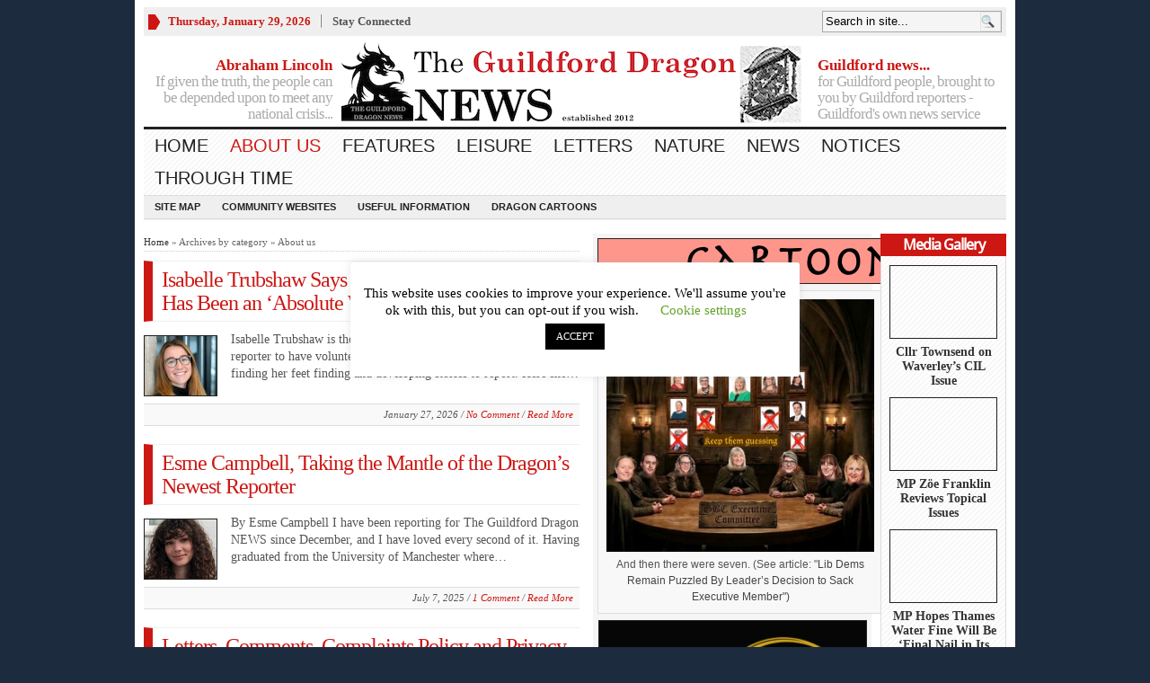

--- FILE ---
content_type: text/html; charset=UTF-8
request_url: https://guildford-dragon.com/category/website-information/
body_size: 113527
content:
<!DOCTYPE html PUBLIC "-//W3C//DTD XHTML 1.0 Transitional//EN" "http://www.w3.org/TR/xhtml1/DTD/xhtml1-transitional.dtd">
<html xmlns="http://www.w3.org/1999/xhtml">
<head profile="http://gmpg.org/xfn/11">

<meta http-equiv="Content-Type" content="text/html; charset=UTF-8" />
	
<title>Guildford Dragon | Archive | About us</title>

	<link rel="stylesheet" type="text/css" media="all" href="https://guildford-dragon.com/wp-content/themes/wpnewspaper/style.css" />
	
	<link rel="alternate" type="application/rss+xml" title="RSS 2.0" href="https://guildford-dragon.com/feed/" />	
	<link rel="pingback" href="https://guildford-dragon.com/xmlrpc.php" />

	
		<!-- All in One SEO 4.9.3 - aioseo.com -->
	<meta name="description" content="Information about the website, its aims, creators and contributors" />
	<meta name="robots" content="max-image-preview:large" />
	<link rel="canonical" href="https://guildford-dragon.com/category/website-information/" />
	<link rel="next" href="https://guildford-dragon.com/category/website-information/page/2/" />
	<meta name="generator" content="All in One SEO (AIOSEO) 4.9.3" />
		<script type="application/ld+json" class="aioseo-schema">
			{"@context":"https:\/\/schema.org","@graph":[{"@type":"BreadcrumbList","@id":"https:\/\/guildford-dragon.com\/category\/website-information\/#breadcrumblist","itemListElement":[{"@type":"ListItem","@id":"https:\/\/guildford-dragon.com#listItem","position":1,"name":"Home","item":"https:\/\/guildford-dragon.com","nextItem":{"@type":"ListItem","@id":"https:\/\/guildford-dragon.com\/category\/website-information\/#listItem","name":"About us"}},{"@type":"ListItem","@id":"https:\/\/guildford-dragon.com\/category\/website-information\/#listItem","position":2,"name":"About us","previousItem":{"@type":"ListItem","@id":"https:\/\/guildford-dragon.com#listItem","name":"Home"}}]},{"@type":"CollectionPage","@id":"https:\/\/guildford-dragon.com\/category\/website-information\/#collectionpage","url":"https:\/\/guildford-dragon.com\/category\/website-information\/","name":"About us - Guildford Dragon","description":"Information about the website, its aims, creators and contributors","inLanguage":"en-GB","isPartOf":{"@id":"https:\/\/guildford-dragon.com\/#website"},"breadcrumb":{"@id":"https:\/\/guildford-dragon.com\/category\/website-information\/#breadcrumblist"}},{"@type":"Organization","@id":"https:\/\/guildford-dragon.com\/#organization","name":"The Guildford Dragon NEWS","description":"Guildford Dragon The online newspaper for Guildford","url":"https:\/\/guildford-dragon.com\/","email":"guildford.dragon@gmail.com","telephone":"+447796930355","foundingDate":"2012-03-12","logo":{"@type":"ImageObject","url":"https:\/\/guildford-dragon.com\/wp-content\/uploads\/2024\/08\/Dragon-Logo-for-Lite-Radio.png","@id":"https:\/\/guildford-dragon.com\/category\/website-information\/#organizationLogo","width":150,"height":150},"image":{"@id":"https:\/\/guildford-dragon.com\/category\/website-information\/#organizationLogo"}},{"@type":"WebSite","@id":"https:\/\/guildford-dragon.com\/#website","url":"https:\/\/guildford-dragon.com\/","name":"Guildford Dragon","description":"The online newspaper for Guildford","inLanguage":"en-GB","publisher":{"@id":"https:\/\/guildford-dragon.com\/#organization"}}]}
		</script>
		<!-- All in One SEO -->

<link rel='dns-prefetch' href='//stats.wp.com' />
<link rel='dns-prefetch' href='//maxcdn.bootstrapcdn.com' />
<link rel='dns-prefetch' href='//v0.wordpress.com' />
<link rel="alternate" type="application/rss+xml" title="Guildford Dragon &raquo; Feed" href="https://guildford-dragon.com/feed/" />
<link rel="alternate" type="application/rss+xml" title="Guildford Dragon &raquo; Comments Feed" href="https://guildford-dragon.com/comments/feed/" />
<link rel="alternate" type="application/rss+xml" title="Guildford Dragon &raquo; About us Category Feed" href="https://guildford-dragon.com/category/website-information/feed/" />
<style id='wp-img-auto-sizes-contain-inline-css' type='text/css'>
img:is([sizes=auto i],[sizes^="auto," i]){contain-intrinsic-size:3000px 1500px}
/*# sourceURL=wp-img-auto-sizes-contain-inline-css */
</style>
<style id='wp-emoji-styles-inline-css' type='text/css'>

	img.wp-smiley, img.emoji {
		display: inline !important;
		border: none !important;
		box-shadow: none !important;
		height: 1em !important;
		width: 1em !important;
		margin: 0 0.07em !important;
		vertical-align: -0.1em !important;
		background: none !important;
		padding: 0 !important;
	}
/*# sourceURL=wp-emoji-styles-inline-css */
</style>
<style id='wp-block-library-inline-css' type='text/css'>
:root{
  --wp-block-synced-color:#7a00df;
  --wp-block-synced-color--rgb:122, 0, 223;
  --wp-bound-block-color:var(--wp-block-synced-color);
  --wp-editor-canvas-background:#ddd;
  --wp-admin-theme-color:#007cba;
  --wp-admin-theme-color--rgb:0, 124, 186;
  --wp-admin-theme-color-darker-10:#006ba1;
  --wp-admin-theme-color-darker-10--rgb:0, 107, 160.5;
  --wp-admin-theme-color-darker-20:#005a87;
  --wp-admin-theme-color-darker-20--rgb:0, 90, 135;
  --wp-admin-border-width-focus:2px;
}
@media (min-resolution:192dpi){
  :root{
    --wp-admin-border-width-focus:1.5px;
  }
}
.wp-element-button{
  cursor:pointer;
}

:root .has-very-light-gray-background-color{
  background-color:#eee;
}
:root .has-very-dark-gray-background-color{
  background-color:#313131;
}
:root .has-very-light-gray-color{
  color:#eee;
}
:root .has-very-dark-gray-color{
  color:#313131;
}
:root .has-vivid-green-cyan-to-vivid-cyan-blue-gradient-background{
  background:linear-gradient(135deg, #00d084, #0693e3);
}
:root .has-purple-crush-gradient-background{
  background:linear-gradient(135deg, #34e2e4, #4721fb 50%, #ab1dfe);
}
:root .has-hazy-dawn-gradient-background{
  background:linear-gradient(135deg, #faaca8, #dad0ec);
}
:root .has-subdued-olive-gradient-background{
  background:linear-gradient(135deg, #fafae1, #67a671);
}
:root .has-atomic-cream-gradient-background{
  background:linear-gradient(135deg, #fdd79a, #004a59);
}
:root .has-nightshade-gradient-background{
  background:linear-gradient(135deg, #330968, #31cdcf);
}
:root .has-midnight-gradient-background{
  background:linear-gradient(135deg, #020381, #2874fc);
}
:root{
  --wp--preset--font-size--normal:16px;
  --wp--preset--font-size--huge:42px;
}

.has-regular-font-size{
  font-size:1em;
}

.has-larger-font-size{
  font-size:2.625em;
}

.has-normal-font-size{
  font-size:var(--wp--preset--font-size--normal);
}

.has-huge-font-size{
  font-size:var(--wp--preset--font-size--huge);
}

.has-text-align-center{
  text-align:center;
}

.has-text-align-left{
  text-align:left;
}

.has-text-align-right{
  text-align:right;
}

.has-fit-text{
  white-space:nowrap !important;
}

#end-resizable-editor-section{
  display:none;
}

.aligncenter{
  clear:both;
}

.items-justified-left{
  justify-content:flex-start;
}

.items-justified-center{
  justify-content:center;
}

.items-justified-right{
  justify-content:flex-end;
}

.items-justified-space-between{
  justify-content:space-between;
}

.screen-reader-text{
  border:0;
  clip-path:inset(50%);
  height:1px;
  margin:-1px;
  overflow:hidden;
  padding:0;
  position:absolute;
  width:1px;
  word-wrap:normal !important;
}

.screen-reader-text:focus{
  background-color:#ddd;
  clip-path:none;
  color:#444;
  display:block;
  font-size:1em;
  height:auto;
  left:5px;
  line-height:normal;
  padding:15px 23px 14px;
  text-decoration:none;
  top:5px;
  width:auto;
  z-index:100000;
}
html :where(.has-border-color){
  border-style:solid;
}

html :where([style*=border-top-color]){
  border-top-style:solid;
}

html :where([style*=border-right-color]){
  border-right-style:solid;
}

html :where([style*=border-bottom-color]){
  border-bottom-style:solid;
}

html :where([style*=border-left-color]){
  border-left-style:solid;
}

html :where([style*=border-width]){
  border-style:solid;
}

html :where([style*=border-top-width]){
  border-top-style:solid;
}

html :where([style*=border-right-width]){
  border-right-style:solid;
}

html :where([style*=border-bottom-width]){
  border-bottom-style:solid;
}

html :where([style*=border-left-width]){
  border-left-style:solid;
}
html :where(img[class*=wp-image-]){
  height:auto;
  max-width:100%;
}
:where(figure){
  margin:0 0 1em;
}

html :where(.is-position-sticky){
  --wp-admin--admin-bar--position-offset:var(--wp-admin--admin-bar--height, 0px);
}

@media screen and (max-width:600px){
  html :where(.is-position-sticky){
    --wp-admin--admin-bar--position-offset:0px;
  }
}

/*# sourceURL=wp-block-library-inline-css */
</style><style id='global-styles-inline-css' type='text/css'>
:root{--wp--preset--aspect-ratio--square: 1;--wp--preset--aspect-ratio--4-3: 4/3;--wp--preset--aspect-ratio--3-4: 3/4;--wp--preset--aspect-ratio--3-2: 3/2;--wp--preset--aspect-ratio--2-3: 2/3;--wp--preset--aspect-ratio--16-9: 16/9;--wp--preset--aspect-ratio--9-16: 9/16;--wp--preset--color--black: #000000;--wp--preset--color--cyan-bluish-gray: #abb8c3;--wp--preset--color--white: #ffffff;--wp--preset--color--pale-pink: #f78da7;--wp--preset--color--vivid-red: #cf2e2e;--wp--preset--color--luminous-vivid-orange: #ff6900;--wp--preset--color--luminous-vivid-amber: #fcb900;--wp--preset--color--light-green-cyan: #7bdcb5;--wp--preset--color--vivid-green-cyan: #00d084;--wp--preset--color--pale-cyan-blue: #8ed1fc;--wp--preset--color--vivid-cyan-blue: #0693e3;--wp--preset--color--vivid-purple: #9b51e0;--wp--preset--gradient--vivid-cyan-blue-to-vivid-purple: linear-gradient(135deg,rgb(6,147,227) 0%,rgb(155,81,224) 100%);--wp--preset--gradient--light-green-cyan-to-vivid-green-cyan: linear-gradient(135deg,rgb(122,220,180) 0%,rgb(0,208,130) 100%);--wp--preset--gradient--luminous-vivid-amber-to-luminous-vivid-orange: linear-gradient(135deg,rgb(252,185,0) 0%,rgb(255,105,0) 100%);--wp--preset--gradient--luminous-vivid-orange-to-vivid-red: linear-gradient(135deg,rgb(255,105,0) 0%,rgb(207,46,46) 100%);--wp--preset--gradient--very-light-gray-to-cyan-bluish-gray: linear-gradient(135deg,rgb(238,238,238) 0%,rgb(169,184,195) 100%);--wp--preset--gradient--cool-to-warm-spectrum: linear-gradient(135deg,rgb(74,234,220) 0%,rgb(151,120,209) 20%,rgb(207,42,186) 40%,rgb(238,44,130) 60%,rgb(251,105,98) 80%,rgb(254,248,76) 100%);--wp--preset--gradient--blush-light-purple: linear-gradient(135deg,rgb(255,206,236) 0%,rgb(152,150,240) 100%);--wp--preset--gradient--blush-bordeaux: linear-gradient(135deg,rgb(254,205,165) 0%,rgb(254,45,45) 50%,rgb(107,0,62) 100%);--wp--preset--gradient--luminous-dusk: linear-gradient(135deg,rgb(255,203,112) 0%,rgb(199,81,192) 50%,rgb(65,88,208) 100%);--wp--preset--gradient--pale-ocean: linear-gradient(135deg,rgb(255,245,203) 0%,rgb(182,227,212) 50%,rgb(51,167,181) 100%);--wp--preset--gradient--electric-grass: linear-gradient(135deg,rgb(202,248,128) 0%,rgb(113,206,126) 100%);--wp--preset--gradient--midnight: linear-gradient(135deg,rgb(2,3,129) 0%,rgb(40,116,252) 100%);--wp--preset--font-size--small: 13px;--wp--preset--font-size--medium: 20px;--wp--preset--font-size--large: 36px;--wp--preset--font-size--x-large: 42px;--wp--preset--spacing--20: 0.44rem;--wp--preset--spacing--30: 0.67rem;--wp--preset--spacing--40: 1rem;--wp--preset--spacing--50: 1.5rem;--wp--preset--spacing--60: 2.25rem;--wp--preset--spacing--70: 3.38rem;--wp--preset--spacing--80: 5.06rem;--wp--preset--shadow--natural: 6px 6px 9px rgba(0, 0, 0, 0.2);--wp--preset--shadow--deep: 12px 12px 50px rgba(0, 0, 0, 0.4);--wp--preset--shadow--sharp: 6px 6px 0px rgba(0, 0, 0, 0.2);--wp--preset--shadow--outlined: 6px 6px 0px -3px rgb(255, 255, 255), 6px 6px rgb(0, 0, 0);--wp--preset--shadow--crisp: 6px 6px 0px rgb(0, 0, 0);}:where(.is-layout-flex){gap: 0.5em;}:where(.is-layout-grid){gap: 0.5em;}body .is-layout-flex{display: flex;}.is-layout-flex{flex-wrap: wrap;align-items: center;}.is-layout-flex > :is(*, div){margin: 0;}body .is-layout-grid{display: grid;}.is-layout-grid > :is(*, div){margin: 0;}:where(.wp-block-columns.is-layout-flex){gap: 2em;}:where(.wp-block-columns.is-layout-grid){gap: 2em;}:where(.wp-block-post-template.is-layout-flex){gap: 1.25em;}:where(.wp-block-post-template.is-layout-grid){gap: 1.25em;}.has-black-color{color: var(--wp--preset--color--black) !important;}.has-cyan-bluish-gray-color{color: var(--wp--preset--color--cyan-bluish-gray) !important;}.has-white-color{color: var(--wp--preset--color--white) !important;}.has-pale-pink-color{color: var(--wp--preset--color--pale-pink) !important;}.has-vivid-red-color{color: var(--wp--preset--color--vivid-red) !important;}.has-luminous-vivid-orange-color{color: var(--wp--preset--color--luminous-vivid-orange) !important;}.has-luminous-vivid-amber-color{color: var(--wp--preset--color--luminous-vivid-amber) !important;}.has-light-green-cyan-color{color: var(--wp--preset--color--light-green-cyan) !important;}.has-vivid-green-cyan-color{color: var(--wp--preset--color--vivid-green-cyan) !important;}.has-pale-cyan-blue-color{color: var(--wp--preset--color--pale-cyan-blue) !important;}.has-vivid-cyan-blue-color{color: var(--wp--preset--color--vivid-cyan-blue) !important;}.has-vivid-purple-color{color: var(--wp--preset--color--vivid-purple) !important;}.has-black-background-color{background-color: var(--wp--preset--color--black) !important;}.has-cyan-bluish-gray-background-color{background-color: var(--wp--preset--color--cyan-bluish-gray) !important;}.has-white-background-color{background-color: var(--wp--preset--color--white) !important;}.has-pale-pink-background-color{background-color: var(--wp--preset--color--pale-pink) !important;}.has-vivid-red-background-color{background-color: var(--wp--preset--color--vivid-red) !important;}.has-luminous-vivid-orange-background-color{background-color: var(--wp--preset--color--luminous-vivid-orange) !important;}.has-luminous-vivid-amber-background-color{background-color: var(--wp--preset--color--luminous-vivid-amber) !important;}.has-light-green-cyan-background-color{background-color: var(--wp--preset--color--light-green-cyan) !important;}.has-vivid-green-cyan-background-color{background-color: var(--wp--preset--color--vivid-green-cyan) !important;}.has-pale-cyan-blue-background-color{background-color: var(--wp--preset--color--pale-cyan-blue) !important;}.has-vivid-cyan-blue-background-color{background-color: var(--wp--preset--color--vivid-cyan-blue) !important;}.has-vivid-purple-background-color{background-color: var(--wp--preset--color--vivid-purple) !important;}.has-black-border-color{border-color: var(--wp--preset--color--black) !important;}.has-cyan-bluish-gray-border-color{border-color: var(--wp--preset--color--cyan-bluish-gray) !important;}.has-white-border-color{border-color: var(--wp--preset--color--white) !important;}.has-pale-pink-border-color{border-color: var(--wp--preset--color--pale-pink) !important;}.has-vivid-red-border-color{border-color: var(--wp--preset--color--vivid-red) !important;}.has-luminous-vivid-orange-border-color{border-color: var(--wp--preset--color--luminous-vivid-orange) !important;}.has-luminous-vivid-amber-border-color{border-color: var(--wp--preset--color--luminous-vivid-amber) !important;}.has-light-green-cyan-border-color{border-color: var(--wp--preset--color--light-green-cyan) !important;}.has-vivid-green-cyan-border-color{border-color: var(--wp--preset--color--vivid-green-cyan) !important;}.has-pale-cyan-blue-border-color{border-color: var(--wp--preset--color--pale-cyan-blue) !important;}.has-vivid-cyan-blue-border-color{border-color: var(--wp--preset--color--vivid-cyan-blue) !important;}.has-vivid-purple-border-color{border-color: var(--wp--preset--color--vivid-purple) !important;}.has-vivid-cyan-blue-to-vivid-purple-gradient-background{background: var(--wp--preset--gradient--vivid-cyan-blue-to-vivid-purple) !important;}.has-light-green-cyan-to-vivid-green-cyan-gradient-background{background: var(--wp--preset--gradient--light-green-cyan-to-vivid-green-cyan) !important;}.has-luminous-vivid-amber-to-luminous-vivid-orange-gradient-background{background: var(--wp--preset--gradient--luminous-vivid-amber-to-luminous-vivid-orange) !important;}.has-luminous-vivid-orange-to-vivid-red-gradient-background{background: var(--wp--preset--gradient--luminous-vivid-orange-to-vivid-red) !important;}.has-very-light-gray-to-cyan-bluish-gray-gradient-background{background: var(--wp--preset--gradient--very-light-gray-to-cyan-bluish-gray) !important;}.has-cool-to-warm-spectrum-gradient-background{background: var(--wp--preset--gradient--cool-to-warm-spectrum) !important;}.has-blush-light-purple-gradient-background{background: var(--wp--preset--gradient--blush-light-purple) !important;}.has-blush-bordeaux-gradient-background{background: var(--wp--preset--gradient--blush-bordeaux) !important;}.has-luminous-dusk-gradient-background{background: var(--wp--preset--gradient--luminous-dusk) !important;}.has-pale-ocean-gradient-background{background: var(--wp--preset--gradient--pale-ocean) !important;}.has-electric-grass-gradient-background{background: var(--wp--preset--gradient--electric-grass) !important;}.has-midnight-gradient-background{background: var(--wp--preset--gradient--midnight) !important;}.has-small-font-size{font-size: var(--wp--preset--font-size--small) !important;}.has-medium-font-size{font-size: var(--wp--preset--font-size--medium) !important;}.has-large-font-size{font-size: var(--wp--preset--font-size--large) !important;}.has-x-large-font-size{font-size: var(--wp--preset--font-size--x-large) !important;}
/*# sourceURL=global-styles-inline-css */
</style>
<style id='core-block-supports-inline-css' type='text/css'>
/**
 * Core styles: block-supports
 */

/*# sourceURL=core-block-supports-inline-css */
</style>

<style id='classic-theme-styles-inline-css' type='text/css'>
/**
 * These rules are needed for backwards compatibility.
 * They should match the button element rules in the base theme.json file.
 */
.wp-block-button__link {
	color: #ffffff;
	background-color: #32373c;
	border-radius: 9999px; /* 100% causes an oval, but any explicit but really high value retains the pill shape. */

	/* This needs a low specificity so it won't override the rules from the button element if defined in theme.json. */
	box-shadow: none;
	text-decoration: none;

	/* The extra 2px are added to size solids the same as the outline versions.*/
	padding: calc(0.667em + 2px) calc(1.333em + 2px);

	font-size: 1.125em;
}

.wp-block-file__button {
	background: #32373c;
	color: #ffffff;
	text-decoration: none;
}

/*# sourceURL=/wp-includes/css/classic-themes.css */
</style>
<link rel='stylesheet' id='cookie-law-info-css' href='https://guildford-dragon.com/wp-content/plugins/cookie-law-info/legacy/public/css/cookie-law-info-public.css?ver=3.3.9.1' type='text/css' media='all' />
<link rel='stylesheet' id='cookie-law-info-gdpr-css' href='https://guildford-dragon.com/wp-content/plugins/cookie-law-info/legacy/public/css/cookie-law-info-gdpr.css?ver=3.3.9.1' type='text/css' media='all' />
<link rel='stylesheet' id='email-subscribers-css' href='https://guildford-dragon.com/wp-content/plugins/email-subscribers/lite/public/css/email-subscribers-public.css?ver=5.9.15' type='text/css' media='all' />
<link rel='stylesheet' id='font-awesome-css' href='https://maxcdn.bootstrapcdn.com/font-awesome/4.7.0/css/font-awesome.min.css?ver=4.7.0' type='text/css' media='all' />
<script type="text/javascript" src="https://guildford-dragon.com/wp-includes/js/jquery/jquery.js?ver=3.7.1" id="jquery-core-js"></script>
<script type="text/javascript" src="https://guildford-dragon.com/wp-includes/js/jquery/jquery-migrate.js?ver=3.4.1" id="jquery-migrate-js"></script>
<script type="text/javascript" id="cookie-law-info-js-extra">
/* <![CDATA[ */
var Cli_Data = {"nn_cookie_ids":[],"cookielist":[],"non_necessary_cookies":[],"ccpaEnabled":"","ccpaRegionBased":"","ccpaBarEnabled":"","strictlyEnabled":["necessary","obligatoire"],"ccpaType":"gdpr","js_blocking":"","custom_integration":"","triggerDomRefresh":"","secure_cookies":""};
var cli_cookiebar_settings = {"animate_speed_hide":"500","animate_speed_show":"500","background":"#ffffff","border":"#b1a6a6c2","border_on":"","button_1_button_colour":"#000","button_1_button_hover":"#000000","button_1_link_colour":"#fff","button_1_as_button":"1","button_1_new_win":"","button_2_button_colour":"#333","button_2_button_hover":"#292929","button_2_link_colour":"#444","button_2_as_button":"","button_2_hidebar":"","button_3_button_colour":"#000","button_3_button_hover":"#000000","button_3_link_colour":"#fff","button_3_as_button":"1","button_3_new_win":"","button_4_button_colour":"#000","button_4_button_hover":"#000000","button_4_link_colour":"#62a329","button_4_as_button":"","button_7_button_colour":"#61a229","button_7_button_hover":"#4e8221","button_7_link_colour":"#fff","button_7_as_button":"1","button_7_new_win":"","font_family":"inherit","header_fix":"","notify_animate_hide":"1","notify_animate_show":"","notify_div_id":"#cookie-law-info-bar","notify_position_horizontal":"right","notify_position_vertical":"bottom","scroll_close":"","scroll_close_reload":"","accept_close_reload":"","reject_close_reload":"","showagain_tab":"1","showagain_background":"#fff","showagain_border":"#000","showagain_div_id":"#cookie-law-info-again","showagain_x_position":"100px","text":"#000","show_once_yn":"","show_once":"10000","logging_on":"","as_popup":"","popup_overlay":"","bar_heading_text":"","cookie_bar_as":"popup","popup_showagain_position":"bottom-right","widget_position":"left"};
var log_object = {"ajax_url":"https://guildford-dragon.com/wp-admin/admin-ajax.php"};
//# sourceURL=cookie-law-info-js-extra
/* ]]> */
</script>
<script type="text/javascript" src="https://guildford-dragon.com/wp-content/plugins/cookie-law-info/legacy/public/js/cookie-law-info-public.js?ver=3.3.9.1" id="cookie-law-info-js"></script>
<script type="text/javascript" src="https://guildford-dragon.com/wp-content/themes/wpnewspaper/inc/js/jquery.cycle.all.min.js?ver=6.9" id="jcycle-js"></script>
<script type="text/javascript" src="https://guildford-dragon.com/wp-content/themes/wpnewspaper/inc/js/slides.min.jquery.js?ver=6.9" id="slides.min-js"></script>
<link rel="https://api.w.org/" href="https://guildford-dragon.com/wp-json/" /><link rel="alternate" title="JSON" type="application/json" href="https://guildford-dragon.com/wp-json/wp/v2/categories/11" /><link rel="EditURI" type="application/rsd+xml" title="RSD" href="https://guildford-dragon.com/xmlrpc.php?rsd" />
<meta name="generator" content="WordPress 6.9" />
	<script>window.twttr=(function(d,s,id){var js,fjs=d.getElementsByTagName(s)[0],t=window.twttr||{};if(d.getElementById(id))return;js=d.createElement(s);js.id=id;js.src="https://platform.twitter.com/widgets.js";fjs.parentNode.insertBefore(js,fjs);t._e=[];t.ready=function(f){t._e.push(f);};return t;}(document,"script","twitter-wjs"));</script>
	<style>img#wpstats{display:none}</style>
		<link href="https://guildford-dragon.com/wp-content/themes/wpnewspaper/styles/default.css" rel="stylesheet" type="text/css" />
<!-- Custom Styling -->
<style type="text/css">
#mid-slider-pagination li a {
font-size: 15px;
line-height: 15px;
} 
</style>
<link rel="shortcut icon" href="https://guildford-dragon.com/wp-content/uploads/2012/05/DragonLogosmal16px.png"/>

	<script type='text/javascript'>
	(function($) {
		$(document).ready(function() { 
			
			$('a[href=#top]').click(function(){
				$('html, body').animate({scrollTop:0}, 'slow');
				return false;
			});
				
			$('#featured-slider .fea-slides').cycle({ 
				pauseOnPagerHover: 1,
				prev:   '.fea_prev',
				next:   '.fea_next',
				pauseOnPagerHover: 1,
				fx:     'fade',
				timeout: '15000',
				speed: '1000',
				pager:  '#featured-nav', 
				pagerAnchorBuilder: function(idx, slide) { 
					// return selector string for existing anchor 
					return '#featured-nav li:eq(' + idx + ') a'; 
				} 
			});

			$('#video-slider .fea-slides').cycle({ 
				pauseOnPagerHover: 1,
				prev:   '.vid_prev',
				next:   '.vid_next',
				pager:  '#vid-nav', 
				fx:     'fade',
				timeout: 0
			});
			
			$('#mid-slider .fea-slides').cycle({ 
				fx:     'fade', 
				timeout: 0,
				prev:   '.media_prev',
				next:   '.media_next',
				pauseOnPagerHover: 1,
				pager:  '#mid-slider-pagination', 
				pagerAnchorBuilder: function(idx, slide) { 
					// return selector string for existing anchor 
					return '#mid-slider-pagination li:eq(' + idx + ') a'; 
				} 
			});					
			
			

			$('#slides').slides({
								autoHeight: true
			});
			
		});
	})(jQuery);
	</script>
<style type="text/css">.recentcomments a{display:inline !important;padding:0 !important;margin:0 !important;}</style><style type="text/css" id="custom-background-css">
body.custom-background { background-color: #1c2b3d; background-image: url("https://guildford-dragon.com/wp-content/uploads/2015/09/Black-background.png"); background-position: center top; background-size: auto; background-repeat: no-repeat; background-attachment: scroll; }
</style>
	<link rel="icon" href="https://guildford-dragon.com/wp-content/uploads/2013/03/cropped-TGDN-Dragon1-32x32.jpg" sizes="32x32" />
<link rel="icon" href="https://guildford-dragon.com/wp-content/uploads/2013/03/cropped-TGDN-Dragon1-192x192.jpg" sizes="192x192" />
<link rel="apple-touch-icon" href="https://guildford-dragon.com/wp-content/uploads/2013/03/cropped-TGDN-Dragon1-180x180.jpg" />
<meta name="msapplication-TileImage" content="https://guildford-dragon.com/wp-content/uploads/2013/03/cropped-TGDN-Dragon1-270x270.jpg" />
		<style type="text/css" id="wp-custom-css">
			/*
Welcome to Custom CSS!

To learn how this works, see http://wp.me/PEmnE-Bt
*/
div.widget_rotatingtweets_widget, div.rotatingtweet, div.widget_rotatingtweets_widget div.widget-title {
	max-width: 160px;
}

.entry .entry_title {
	font: normal 24px/26px 'palatino linotype',palatino,'times new roman',times,serif !important
}

#respond #submit {
	width: 160px !important
}

.slide_item {
	background-color: transparent !important;
}

.page-item-151407 {
	display: none
}
		</style>
			
	
		
	
		
	<!--[if lte IE 8]>
		<style type="text/css" media="screen">
			#gab_gallery .apple_overlay {border:1px solid #aaa;}
		</style>
	<![endif]-->	
	
<link rel='stylesheet' id='jetpack-swiper-library-css' href='https://guildford-dragon.com/wp-content/plugins/jetpack/_inc/blocks/swiper.css?ver=15.4' type='text/css' media='all' />
<link rel='stylesheet' id='jetpack-carousel-css' href='https://guildford-dragon.com/wp-content/plugins/jetpack/modules/carousel/jetpack-carousel.css?ver=15.4' type='text/css' media='all' />
</head>

<body data-rsssl=1 class="archive category category-website-information category-11 custom-background wp-theme-wpnewspaper layout-2cr">


<div class="wrapper">
	<div id="masthead">

					<ul class="mastheadnav dropdown">
				<li class="date">
					<script type="text/javascript">
						<!--
						var mydate=new Date()
						var year=mydate.getYear()
						if (year < 1000)
						year+=1900
						var day=mydate.getDay()
						var month=mydate.getMonth()
						var daym=mydate.getDate()
						if (daym<10)
						daym="0"+daym
						var dayarray=new Array("Sunday","Monday","Tuesday","Wednesday","Thursday","Friday","Saturday")
						var montharray=new Array("January","February","March","April","May","June","July","August","September","October","November","December")
						document.write(""+dayarray[day]+", "+montharray[month]+" "+daym+", "+year+"")
						// -->
					</script>
				</li>
				<li class="trigger"><span class="soci_trigger" rel="#stayconnected">Stay Connected</span></li>				
			</ul>
				
		<!-- This is the overlay widget, shows when stay connected link is clicked -->
		<div class="apple_overlay black_s" id="stayconnected"> 
			<div id="text_widget-9" class="widget widget_text_widget"><div class="widgetinner"><p><a href="http://guildfordfringe.com/" target="_blank"><img class="aligncenter size-full wp-image-46283" src="https://guildford-dragon.com/wp-content/uploads/2015/11/Screen-Shot-2015-11-27-at-18.20.15.png" alt="Fringe Box" width="160" height="121" /></a></p></div></div>
<div id="gab_social_widget-2" class="widget widget_gab_social_widget"><div class="widgetinner"><h3 class="widgettitle">Socialize</h3>
<a href="https://twitter.com/guildforddragon" rel="nofollow"><img src="https://guildford-dragon.com/wp-content/themes/wpnewspaper/images/framework/social/twitter.png" title="Twitter" alt="Twitter" /></a><div class="clear"></div></div></div>
		</div>			

		<div id="search">
			<form class="gab_search_style1" action="https://guildford-dragon.com">
	<fieldset>
		<input type="text" id="s" name="s" value="Search in site..." onfocus="if(this.value==this.defaultValue)this.value='';" onblur="if(this.value=='')this.value=this.defaultValue;"/>
		<input type="image" class="submit_style1" src="https://guildford-dragon.com/wp-content/themes/wpnewspaper/images/framework/search.png" alt="Search in site..." value="" /> 
	</fieldset>
</form>		</div><!-- /search -->
		<div class="clear"></div>
		
	</div><!-- /masthead -->

	<div id="header">
					<div class="themequote quoteleft">
									<span class="img">
													<img src="https://guildford-dragon.com/wp-content/uploads/2017/10/Screen-Shot-2017-10-10-at-18.10.28.png" alt="" />
											</span>
								<span class="quotetext">
					<span class="quotecaption">
						Abraham Lincoln					</span>
					<span class="quote">
						If given the truth, the people can be depended upon to meet any national crisis...					</span>
				</span>
			</div><!-- themequote quoteleft -->
			
			<div class="logo" style="padding:15px 0px 5px 0px;">	
									<h1>
						<a href="https://guildford-dragon.com/" title="The online newspaper for Guildford">
							<img src="https://guildford-dragon.com/wp-content/uploads/2017/10/Screen-Shot-2017-10-10-at-17.24.58-3.png" alt="Guildford Dragon" title="Guildford Dragon"/>
						</a>
											</h1>
							</div><!-- logo -->
			
			<div class="themequote quoteright">
				
									<span class="img">
													<img src="https://guildford-dragon.com/wp-content/uploads/2017/11/ScreenShot2017-11-13at18.28.58.png" alt="" />
											</span>
								
				<span class="quotetext">
					<span class="quotecaption">
						Guildford news...					</span>
					<span class="quote">
						for Guildford people, brought to you by Guildford reporters - Guildford's own news service   					</span>
				</span>
				
			</div><!-- themequote quoteright -->
			<div class="clear"></div>
					

	</div><!-- /header -->

	<div id="mainmenu">
		<ul id="menu-gd-menu" class="mainnav dropdown"><li id="menu-item-140714" class="menu-item menu-item-type-custom menu-item-object-custom menu-item-home menu-item-140714"><a href="https://guildford-dragon.com/">Home</a></li>
<li id="menu-item-140635" class="menu-item menu-item-type-taxonomy menu-item-object-category current-menu-item menu-item-140635"><a href="https://guildford-dragon.com/category/website-information/" aria-current="page">About us</a></li>
<li id="menu-item-140636" class="menu-item menu-item-type-taxonomy menu-item-object-category menu-item-has-children menu-item-140636"><a href="https://guildford-dragon.com/category/features/">Features</a>
<ul class="sub-menu">
	<li id="menu-item-140637" class="menu-item menu-item-type-taxonomy menu-item-object-category menu-item-140637"><a href="https://guildford-dragon.com/category/features/auction-news/">Auctions &amp; Antiques</a></li>
	<li id="menu-item-140638" class="menu-item menu-item-type-taxonomy menu-item-object-category menu-item-has-children menu-item-140638"><a href="https://guildford-dragon.com/category/features/gallery/">Gallery</a>
	<ul class="sub-menu">
		<li id="menu-item-140639" class="menu-item menu-item-type-taxonomy menu-item-object-category menu-item-140639"><a href="https://guildford-dragon.com/category/features/gallery/photographsgallery-photographs/">Photo gallery</a></li>
	</ul>
</li>
	<li id="menu-item-140640" class="menu-item menu-item-type-taxonomy menu-item-object-category menu-item-140640"><a href="https://guildford-dragon.com/category/features/guildfords-abroad/">Guildfords Abroad</a></li>
	<li id="menu-item-140641" class="menu-item menu-item-type-taxonomy menu-item-object-category menu-item-140641"><a href="https://guildford-dragon.com/category/features/health-fitness/">Health &amp; Fitness</a></li>
	<li id="menu-item-140642" class="menu-item menu-item-type-taxonomy menu-item-object-category menu-item-140642"><a href="https://guildford-dragon.com/category/features/parish-feature/">Parish Feature</a></li>
</ul>
</li>
<li id="menu-item-140643" class="menu-item menu-item-type-taxonomy menu-item-object-category menu-item-has-children menu-item-140643"><a href="https://guildford-dragon.com/category/entertainment-and-leisure/">Leisure</a>
<ul class="sub-menu">
	<li id="menu-item-140644" class="menu-item menu-item-type-taxonomy menu-item-object-category menu-item-140644"><a href="https://guildford-dragon.com/category/entertainment-and-leisure/theatre-book-and-film-reviews/architecture-and-architectural-history/">Architecture</a></li>
	<li id="menu-item-140645" class="menu-item menu-item-type-taxonomy menu-item-object-category menu-item-140645"><a href="https://guildford-dragon.com/category/entertainment-and-leisure/around-the-very-top/">Around The Very Top</a></li>
	<li id="menu-item-140646" class="menu-item menu-item-type-taxonomy menu-item-object-category menu-item-140646"><a href="https://guildford-dragon.com/category/entertainment-and-leisure/theatre-book-and-film-reviews/books-entertainment-and-leisure/">Literature</a></li>
	<li id="menu-item-140647" class="menu-item menu-item-type-taxonomy menu-item-object-category menu-item-140647"><a href="https://guildford-dragon.com/category/entertainment-and-leisure/coffee-shop-reviews/">Coffee Shop Reviews</a></li>
	<li id="menu-item-140648" class="menu-item menu-item-type-taxonomy menu-item-object-category menu-item-140648"><a href="https://guildford-dragon.com/category/entertainment-and-leisure/theatre-book-and-film-reviews/film/">Film</a></li>
	<li id="menu-item-140649" class="menu-item menu-item-type-taxonomy menu-item-object-category menu-item-140649"><a href="https://guildford-dragon.com/category/entertainment-and-leisure/food-and-drink/">Food &amp; Drink</a></li>
	<li id="menu-item-140650" class="menu-item menu-item-type-taxonomy menu-item-object-category menu-item-140650"><a href="https://guildford-dragon.com/category/entertainment-and-leisure/further-afield/">Further Afield</a></li>
	<li id="menu-item-140651" class="menu-item menu-item-type-taxonomy menu-item-object-category menu-item-140651"><a href="https://guildford-dragon.com/category/entertainment-and-leisure/theatre-book-and-film-reviews/music/">Music</a></li>
	<li id="menu-item-140652" class="menu-item menu-item-type-taxonomy menu-item-object-category menu-item-140652"><a href="https://guildford-dragon.com/category/entertainment-and-leisure/ramblings/">Ramblings</a></li>
</ul>
</li>
<li id="menu-item-140653" class="menu-item menu-item-type-taxonomy menu-item-object-category menu-item-140653"><a href="https://guildford-dragon.com/category/readers-letters/">Letters</a></li>
<li id="menu-item-140654" class="menu-item menu-item-type-taxonomy menu-item-object-category menu-item-has-children menu-item-140654"><a href="https://guildford-dragon.com/category/nature/">Nature</a>
<ul class="sub-menu">
	<li id="menu-item-140655" class="menu-item menu-item-type-taxonomy menu-item-object-category menu-item-140655"><a href="https://guildford-dragon.com/category/nature/along-the-wey-arun-canal/">Along The Wey &amp; Arun Canal</a></li>
	<li id="menu-item-140656" class="menu-item menu-item-type-taxonomy menu-item-object-category menu-item-140656"><a href="https://guildford-dragon.com/category/nature/beekeepers-notes/">Beekeeper&#8217;s Notes</a></li>
	<li id="menu-item-140657" class="menu-item menu-item-type-taxonomy menu-item-object-category menu-item-140657"><a href="https://guildford-dragon.com/category/nature/birdwatchers-diary/">Birdwatcher&#8217;s Diary</a></li>
	<li id="menu-item-140658" class="menu-item menu-item-type-taxonomy menu-item-object-category menu-item-140658"><a href="https://guildford-dragon.com/category/nature/dan-james/">Dan James&#8217; Photo Album</a></li>
	<li id="menu-item-140659" class="menu-item menu-item-type-taxonomy menu-item-object-category menu-item-140659"><a href="https://guildford-dragon.com/category/nature/local-fauna/">Local fauna</a></li>
	<li id="menu-item-140660" class="menu-item menu-item-type-taxonomy menu-item-object-category menu-item-140660"><a href="https://guildford-dragon.com/category/nature/local-flora/">Local Flora</a></li>
	<li id="menu-item-140661" class="menu-item menu-item-type-taxonomy menu-item-object-category menu-item-140661"><a href="https://guildford-dragon.com/category/nature/richards_wey/">Richard&#8217;s Wey</a></li>
	<li id="menu-item-140662" class="menu-item menu-item-type-taxonomy menu-item-object-category menu-item-140662"><a href="https://guildford-dragon.com/category/nature/river-diary/">Riff Raff Diary</a></li>
	<li id="menu-item-140701" class="menu-item menu-item-type-taxonomy menu-item-object-category menu-item-140701"><a href="https://guildford-dragon.com/category/entertainment-and-leisure/uphill-all-the-way/">Uphill All The Way</a></li>
	<li id="menu-item-140702" class="menu-item menu-item-type-taxonomy menu-item-object-category menu-item-140702"><a href="https://guildford-dragon.com/category/entertainment-and-leisure/watching-wisley/">Watching Wisley</a></li>
</ul>
</li>
<li id="menu-item-140663" class="menu-item menu-item-type-taxonomy menu-item-object-category menu-item-has-children menu-item-140663"><a href="https://guildford-dragon.com/category/news-stories/">News</a>
<ul class="sub-menu">
	<li id="menu-item-140664" class="menu-item menu-item-type-taxonomy menu-item-object-category menu-item-140664"><a href="https://guildford-dragon.com/category/news-stories/business-and-financial/">Business</a></li>
	<li id="menu-item-140665" class="menu-item menu-item-type-taxonomy menu-item-object-category menu-item-140665"><a href="https://guildford-dragon.com/category/news-stories/charity-stories/">Charity Stories</a></li>
	<li id="menu-item-140666" class="menu-item menu-item-type-taxonomy menu-item-object-category menu-item-140666"><a href="https://guildford-dragon.com/category/news-stories/dragon-interviews/">Dragon Interviews</a></li>
	<li id="menu-item-140667" class="menu-item menu-item-type-taxonomy menu-item-object-category menu-item-140667"><a href="https://guildford-dragon.com/category/news-stories/news-articles-for-front-page-gallery/">Latest News</a></li>
	<li id="menu-item-140668" class="menu-item menu-item-type-taxonomy menu-item-object-category menu-item-140668"><a href="https://guildford-dragon.com/category/news-stories/lead-stories/">Lead Stories</a></li>
	<li id="menu-item-140669" class="menu-item menu-item-type-taxonomy menu-item-object-category menu-item-140669"><a href="https://guildford-dragon.com/category/news-stories/news-articles/">News Articles</a></li>
	<li id="menu-item-140670" class="menu-item menu-item-type-taxonomy menu-item-object-category menu-item-140670"><a href="https://guildford-dragon.com/category/news-stories/opinion/">Opinion &amp; Columns</a></li>
	<li id="menu-item-140671" class="menu-item menu-item-type-taxonomy menu-item-object-category menu-item-140671"><a href="https://guildford-dragon.com/category/news-stories/opinion/citizens-speak/">Citizens Speak</a></li>
	<li id="menu-item-140672" class="menu-item menu-item-type-taxonomy menu-item-object-category menu-item-140672"><a href="https://guildford-dragon.com/category/news-stories/opinion/effingham-eye/">Effingham Eye</a></li>
	<li id="menu-item-140673" class="menu-item menu-item-type-taxonomy menu-item-object-category menu-item-140673"><a href="https://guildford-dragon.com/category/news-stories/opinion/gbc-election-2019-party-opinion/">GBC Election 2019 &#8211; Party Opinion</a></li>
	<li id="menu-item-140674" class="menu-item menu-item-type-taxonomy menu-item-object-category menu-item-140674"><a href="https://guildford-dragon.com/category/news-stories/opinion/life-in-solitary/">Life in Solitary</a></li>
	<li id="menu-item-140675" class="menu-item menu-item-type-taxonomy menu-item-object-category menu-item-140675"><a href="https://guildford-dragon.com/category/news-stories/opinion/millmead-views/">Millmead Views</a></li>
	<li id="menu-item-140676" class="menu-item menu-item-type-taxonomy menu-item-object-category menu-item-140676"><a href="https://guildford-dragon.com/category/news-stories/opinion/pushing-pedals/">Pushing Pedals</a></li>
	<li id="menu-item-140677" class="menu-item menu-item-type-taxonomy menu-item-object-category menu-item-140677"><a href="https://guildford-dragon.com/category/news-stories/taking-a-different-view-of-local-news-topics/">Points to Ponder</a></li>
	<li id="menu-item-140678" class="menu-item menu-item-type-taxonomy menu-item-object-category menu-item-140678"><a href="https://guildford-dragon.com/category/news-stories/property/">Property</a></li>
	<li id="menu-item-140679" class="menu-item menu-item-type-taxonomy menu-item-object-category menu-item-140679"><a href="https://guildford-dragon.com/category/news-stories/property/property-adverts-and-notices-property/">Property Features</a></li>
</ul>
</li>
<li id="menu-item-140680" class="menu-item menu-item-type-taxonomy menu-item-object-category menu-item-has-children menu-item-140680"><a href="https://guildford-dragon.com/category/notices/">Notices</a>
<ul class="sub-menu">
	<li id="menu-item-140683" class="menu-item menu-item-type-taxonomy menu-item-object-category menu-item-140683"><a href="https://guildford-dragon.com/category/news-stories/mayors-diary/">Mayor&#8217;s Diary</a></li>
	<li id="menu-item-140681" class="menu-item menu-item-type-taxonomy menu-item-object-category menu-item-140681"><a href="https://guildford-dragon.com/category/notices/womens-institutes/">News from Women&#8217;s Institutes</a></li>
</ul>
</li>
<li id="menu-item-140685" class="menu-item menu-item-type-taxonomy menu-item-object-category menu-item-has-children menu-item-140685"><a href="https://guildford-dragon.com/category/through-time/">Through Time</a>
<ul class="sub-menu">
	<li id="menu-item-140684" class="menu-item menu-item-type-taxonomy menu-item-object-category menu-item-140684"><a href="https://guildford-dragon.com/category/through-time/focus-on-heritage/">Focus on Heritage</a></li>
	<li id="menu-item-140686" class="menu-item menu-item-type-taxonomy menu-item-object-category menu-item-has-children menu-item-140686"><a href="https://guildford-dragon.com/category/through-time/where-is-this-were-you-there/">Where is This? &amp; Were You There?</a>
	<ul class="sub-menu">
		<li id="menu-item-140687" class="menu-item menu-item-type-taxonomy menu-item-object-category menu-item-140687"><a href="https://guildford-dragon.com/category/through-time/where-is-this-were-you-there/old-photos-of-events-can-you-help-identify-people-and-places/">Were You There?</a></li>
		<li id="menu-item-140688" class="menu-item menu-item-type-taxonomy menu-item-object-category menu-item-140688"><a href="https://guildford-dragon.com/category/through-time/where-is-this-were-you-there/old-mystery-photos-of-guildford/">Where is this?</a></li>
	</ul>
</li>
</ul>
</li>
</ul>	
		<div class="clear"></div>
	</div><!-- /mainmenu -->
	
	<div id="submenu">
					<ul class="subnav dropdown">
				<li class="page_item page-item-151407"><a href="https://guildford-dragon.com/151407-2/">#151407 (no title)</a></li>
<li class="page_item page-item-2518"><a href="https://guildford-dragon.com/site-map/">Site Map</a></li>
<li class="page_item page-item-96"><a href="https://guildford-dragon.com/community-websites/">Community Websites</a></li>
<li class="page_item page-item-89"><a href="https://guildford-dragon.com/useful-information/">Useful information</a></li>
<li class="page_item page-item-117335"><a href="https://guildford-dragon.com/cartoons/">Dragon Cartoons</a></li>
			</ul>
			
		<div class="clear"></div>
	</div><!-- /submenu -->
	<div id="container">

			<div id="main">			
				<span id="bcrum"><a href="https://guildford-dragon.com">Home</a>&nbsp;&raquo;&nbsp;Archives by category&nbsp;&raquo;&nbsp;About us</span>
					

	<div id="post-194320" class="entry post-194320 post type-post status-publish format-standard has-post-thumbnail hentry category-website-information category-news-articles">	

		<h2 class="entry_title">
			<a href="https://guildford-dragon.com/isabelle-trubshaw-says-working-for-the-dragon-has-been-an-absolute-whirlwind/" rel="bookmark" title="Permalink to Isabelle Trubshaw Says Working for The Dragon Has Been an ‘Absolute Whirlwind’" >Isabelle Trubshaw Says Working for The Dragon Has Been an ‘Absolute Whirlwind’</a>
		</h2>
		
		<img src="https://guildford-dragon.com/wp-content/themes/wpnewspaper/timthumb.php?src=https%3A%2F%2Fguildford-dragon.com%2Fwp-content%2Fuploads%2F2026%2F01%2Funnamed-7-1.jpg&amp;q=90&amp;w=80&amp;h=66&amp;zc=1" class="alignleft" alt="" />		<p>Isabelle Trubshaw is the latest post-graduate work experience reporter to have volunteered for the Dragon NEWS and is quickly finding her feet finding and developing stories to report. Here she&hellip;</p>
		<span class="postmeta">January 27, 2026 / <a href="https://guildford-dragon.com/isabelle-trubshaw-says-working-for-the-dragon-has-been-an-absolute-whirlwind/#respond">No Comment</a> / <a href="https://guildford-dragon.com/isabelle-trubshaw-says-working-for-the-dragon-has-been-an-absolute-whirlwind/" title="Permalink to Isabelle Trubshaw Says Working for The Dragon Has Been an ‘Absolute Whirlwind’" rel="bookmark">Read More</a></span>
	</div>


	<div id="post-186939" class="entry post-186939 post type-post status-publish format-standard has-post-thumbnail hentry category-website-information category-news-articles">	

		<h2 class="entry_title">
			<a href="https://guildford-dragon.com/esme-campbell-taking-the-mantle-of-the-dragons-newest-reporter/" rel="bookmark" title="Permalink to Esme Campbell, Taking the Mantle of the Dragon’s Newest Reporter" >Esme Campbell, Taking the Mantle of the Dragon’s Newest Reporter</a>
		</h2>
		
		<img src="https://guildford-dragon.com/wp-content/themes/wpnewspaper/timthumb.php?src=https%3A%2F%2Fguildford-dragon.com%2Fwp-content%2Fuploads%2F2025%2F07%2FScreenshot-2025-07-07-at-17.51.37.png&amp;q=90&amp;w=80&amp;h=66&amp;zc=1" class="alignleft" alt="" />		<p>By Esme Campbell I have been reporting for The Guildford Dragon NEWS since December, and I have loved every second of it. Having graduated from the University of Manchester where&hellip;</p>
		<span class="postmeta">July 7, 2025 / <a href="https://guildford-dragon.com/esme-campbell-taking-the-mantle-of-the-dragons-newest-reporter/#comments">1 Comment</a> / <a href="https://guildford-dragon.com/esme-campbell-taking-the-mantle-of-the-dragons-newest-reporter/" title="Permalink to Esme Campbell, Taking the Mantle of the Dragon’s Newest Reporter" rel="bookmark">Read More</a></span>
	</div>


	<div id="post-18382" class="entry post-18382 post type-post status-publish format-standard has-post-thumbnail hentry category-website-information">	

		<h2 class="entry_title">
			<a href="https://guildford-dragon.com/letters-and-comments-policy/" rel="bookmark" title="Permalink to Letters, Comments, Complaints Policy and Privacy Statement" >Letters, Comments, Complaints Policy and Privacy Statement</a>
		</h2>
		
		<img src="https://guildford-dragon.com/wp-content/themes/wpnewspaper/timthumb.php?src=https%3A%2F%2Fguildford-dragon.com%2Fwp-content%2Fuploads%2F2013%2F03%2Fcropped-TGDN-Dragon1.jpg&amp;q=90&amp;w=80&amp;h=66&amp;zc=1" class="alignleft" alt="" />		<p>The Guildford Dragon NEWS welcomes readers&#8217; letters and comments. We regard our provision of a forum for debate on local news and current issues to be a key function. Letters&hellip;</p>
		<span class="postmeta">April 3, 2021 / <a href="https://guildford-dragon.com/letters-and-comments-policy/#comments">12 Comments</a> / <a href="https://guildford-dragon.com/letters-and-comments-policy/" title="Permalink to Letters, Comments, Complaints Policy and Privacy Statement" rel="bookmark">Read More</a></span>
	</div>


	<div id="post-59" class="entry post-59 post type-post status-publish format-standard has-post-thumbnail hentry category-website-information category-news-stories">	

		<h2 class="entry_title">
			<a href="https://guildford-dragon.com/whos-who-at-the-guildford-dragon-news/" rel="bookmark" title="Permalink to Who’s Who at The Guildford Dragon NEWS" >Who’s Who at The Guildford Dragon NEWS</a>
		</h2>
		
		<img src="https://guildford-dragon.com/wp-content/themes/wpnewspaper/timthumb.php?src=https%3A%2F%2Fguildford-dragon.com%2Fwp-content%2Fuploads%2F2013%2F03%2Fcropped-TGDN-Dragon1.jpg&amp;q=90&amp;w=80&amp;h=66&amp;zc=1" class="alignleft" alt="" />		<p>It is always good to know something about those who write the articles you read so this article sets out to tell you something of who is who in The&hellip;</p>
		<span class="postmeta">February 6, 2021 / <a href="https://guildford-dragon.com/whos-who-at-the-guildford-dragon-news/#respond">No Comment</a> / <a href="https://guildford-dragon.com/whos-who-at-the-guildford-dragon-news/" title="Permalink to Who’s Who at The Guildford Dragon NEWS" rel="bookmark">Read More</a></span>
	</div>


	<div id="post-71294" class="entry post-71294 post type-post status-publish format-standard has-post-thumbnail hentry category-website-information category-news-articles-for-front-page-gallery category-lead-stories">	

		<h2 class="entry_title">
			<a href="https://guildford-dragon.com/guildford-dragon-news-joins-impress/" rel="bookmark" title="Permalink to The Guildford Dragon NEWS Joins IMPRESS" >The Guildford Dragon NEWS Joins IMPRESS</a>
		</h2>
		
		<img src="https://guildford-dragon.com/wp-content/themes/wpnewspaper/timthumb.php?src=https%3A%2F%2Fguildford-dragon.com%2Fwp-content%2Fuploads%2F2017%2F11%2Fimpress%402x-1.png&amp;q=90&amp;w=80&amp;h=66&amp;zc=1" class="alignleft" alt="" />		<p>The Guildford Dragon NEWS has joined the press regulator IMPRESS. IMPRESS says its role is to: ⁃ Maintain a progressive Standards Code and assess any breaches of this code by&hellip;</p>
		<span class="postmeta">December 2, 2017 / <a href="https://guildford-dragon.com/guildford-dragon-news-joins-impress/#comments">1 Comment</a> / <a href="https://guildford-dragon.com/guildford-dragon-news-joins-impress/" title="Permalink to The Guildford Dragon NEWS Joins IMPRESS" rel="bookmark">Read More</a></span>
	</div>


	<div id="post-68064" class="entry post-68064 post type-post status-publish format-standard has-post-thumbnail hentry category-website-information category-news-stories">	

		<h2 class="entry_title">
			<a href="https://guildford-dragon.com/guildford-dragon-news-joins-national-news-network/" rel="bookmark" title="Permalink to The Guildford Dragon NEWS Joins National News Network" >The Guildford Dragon NEWS Joins National News Network</a>
		</h2>
		
		<img src="https://guildford-dragon.com/wp-content/themes/wpnewspaper/timthumb.php?src=https%3A%2F%2Fguildford-dragon.com%2Fwp-content%2Fuploads%2F2017%2F08%2FScreen-Shot-2017-08-26-at-18.38.21.png&amp;q=90&amp;w=80&amp;h=66&amp;zc=1" class="alignleft" alt="" />		<p>The Guildford Dragon NEWS has joined the Independent Community News Network (ICNN) a representative network for the independent community and hyperlocal news sector created by the Centre for Community Journalism,&hellip;</p>
		<span class="postmeta">August 26, 2017 / <a href="https://guildford-dragon.com/guildford-dragon-news-joins-national-news-network/#comments">2 Comments</a> / <a href="https://guildford-dragon.com/guildford-dragon-news-joins-national-news-network/" title="Permalink to The Guildford Dragon NEWS Joins National News Network" rel="bookmark">Read More</a></span>
	</div>


	<div id="post-65370" class="entry post-65370 post type-post status-publish format-standard has-post-thumbnail hentry category-website-information category-news-articles category-opinion">	

		<h2 class="entry_title">
			<a href="https://guildford-dragon.com/listening-communities-shape-journalism-future/" rel="bookmark" title="Permalink to Opinion: Listening to Communities Is How to Shape the Journalism of the Future" >Opinion: Listening to Communities Is How to Shape the Journalism of the Future</a>
		</h2>
		
		<img src="https://guildford-dragon.com/wp-content/themes/wpnewspaper/timthumb.php?src=https%3A%2F%2Fguildford-dragon.com%2Fwp-content%2Fuploads%2F2017%2F06%2FScreen-Shot-2017-06-10-at-19.31.32.png&amp;q=90&amp;w=80&amp;h=66&amp;zc=1" class="alignleft" alt="" />		<p>The Guildford Dragon NEWS recently registered with the Centre for Community Journalism, run by the University of Cardiff, which provides networking, advice, training, research and monitoring of the growing online&hellip;</p>
		<span class="postmeta">June 11, 2017 / <a href="https://guildford-dragon.com/listening-communities-shape-journalism-future/#comments">1 Comment</a> / <a href="https://guildford-dragon.com/listening-communities-shape-journalism-future/" title="Permalink to Opinion: Listening to Communities Is How to Shape the Journalism of the Future" rel="bookmark">Read More</a></span>
	</div>


	<div id="post-46218" class="entry post-46218 post type-post status-publish format-standard has-post-thumbnail hentry category-website-information">	

		<h2 class="entry_title">
			<a href="https://guildford-dragon.com/advertising-guildford-dragon-news/" rel="bookmark" title="Permalink to Advertising in The Guildford Dragon NEWS" >Advertising in The Guildford Dragon NEWS</a>
		</h2>
		
		<img src="https://guildford-dragon.com/wp-content/themes/wpnewspaper/timthumb.php?src=https%3A%2F%2Fguildford-dragon.com%2Fwp-content%2Fuploads%2F2013%2F03%2Fcropped-TGDN-Dragon1.jpg&amp;q=90&amp;w=80&amp;h=66&amp;zc=1" class="alignleft" alt="" />		<p>Are you considering advertising your business or event in The Guildford Dragon NEWS? Here are a few facts that may convince you that it is brilliant value for money: Your&hellip;</p>
		<span class="postmeta">November 26, 2015 / <a href="https://guildford-dragon.com/advertising-guildford-dragon-news/#respond">No Comment</a> / <a href="https://guildford-dragon.com/advertising-guildford-dragon-news/" title="Permalink to Advertising in The Guildford Dragon NEWS" rel="bookmark">Read More</a></span>
	</div>


	<div id="post-20920" class="entry post-20920 post type-post status-publish format-standard has-post-thumbnail hentry category-website-information category-lead-stories">	

		<h2 class="entry_title">
			<a href="https://guildford-dragon.com/the-dragon-on-the-radio/" rel="bookmark" title="Permalink to The Dragon on The Radio" >The Dragon on The Radio</a>
		</h2>
		
		<img src="https://guildford-dragon.com/wp-content/themes/wpnewspaper/timthumb.php?src=https%3A%2F%2Fguildford-dragon.com%2Fwp-content%2Fuploads%2F2013%2F03%2FTGDN-Dragon.jpg&amp;q=90&amp;w=80&amp;h=66&amp;zc=1" class="alignleft" alt="" />		<p>The Guildford Dragon NEWS hit the airwaves this week when its publisher/editor Martin Giles was interviewed by Dani Maimone on Brooklands Radio, an on-line radio station based in Weybridge. Questions&hellip;</p>
		<span class="postmeta">June 14, 2013 / <a href="https://guildford-dragon.com/the-dragon-on-the-radio/#respond">No Comment</a> / <a href="https://guildford-dragon.com/the-dragon-on-the-radio/" title="Permalink to The Dragon on The Radio" rel="bookmark">Read More</a></span>
	</div>


	<div id="post-17613" class="entry post-17613 post type-post status-publish format-standard has-post-thumbnail hentry category-website-information category-news-articles">	

		<h2 class="entry_title">
			<a href="https://guildford-dragon.com/creators-of-the-guildford-dragon-news-interviewed-on-film/" rel="bookmark" title="Permalink to Creators of The Guildford Dragon NEWS Interviewed On Film&#8230;" >Creators of The Guildford Dragon NEWS Interviewed On Film&#8230;</a>
		</h2>
		
		<img src="https://guildford-dragon.com/wp-content/themes/wpnewspaper/timthumb.php?src=https%3A%2F%2Fguildford-dragon.com%2Fwp-content%2Fuploads%2F2013%2F04%2FFirst-year-of-the-Dragon-video.png&amp;q=90&amp;w=80&amp;h=66&amp;zc=1" class="alignleft" alt="" />		<p>The last twelve months has been the first &#8216;year of the dragon&#8217;&#8230; The Guildford Dragon that is. Here its creators, Martin Giles and David Rose, are interviewed by local film-maker&hellip;</p>
		<span class="postmeta">April 17, 2013 / <a href="https://guildford-dragon.com/creators-of-the-guildford-dragon-news-interviewed-on-film/#comments">1 Comment</a> / <a href="https://guildford-dragon.com/creators-of-the-guildford-dragon-news-interviewed-on-film/" title="Permalink to Creators of The Guildford Dragon NEWS Interviewed On Film&#8230;" rel="bookmark">Read More</a></span>
	</div>

<div class="numbered-pagination"><span>Page 1 of 2</span><span class='current'>1</span><a href="https://guildford-dragon.com/category/website-information/page/2/" class='inactive'>2</a><div class="clear"></div></div>			</div><!-- #main -->
			
			<div id="sidebar">
				<div class="sidebarinner">
	<div class="sidebar_left">
	<div class="widget">
	<a href="https://guildford-dragon.com/wp-content/uploads/2026/01/Screenshot-2026-01-26-at-15.17.35.png"><img class="aligncenter size-full wp-image-194230" src="https://guildford-dragon.com/wp-content/uploads/2026/01/Screenshot-2026-01-26-at-15.17.35.png" alt="" width="430" height="49" /></a>
<div id="attachment_193907" style="width: 308px" class="wp-caption aligncenter"><a href="https://guildford-dragon.com/wp-content/uploads/2026/01/Screenshot-2026-01-18-at-14.39.23.jpeg"><img aria-describedby="caption-attachment-193907" class="wp-image-193907 size-full" src="https://guildford-dragon.com/wp-content/uploads/2026/01/Screenshot-2026-01-18-at-14.39.23.jpeg" alt="" width="298" height="281" /></a><p id="caption-attachment-193907" class="wp-caption-text">And then there were seven. (See article: "<a title="Permalink to Lib Dems Remain Puzzled By Leader’s Decision to Sack Executive Member" href="https://guildford-dragon.com/lib-dems-remain-puzzled-by-leaders-decision-to-sack-executive-member/" rel="bookmark">Lib Dems Remain Puzzled By Leader’s Decision to Sack Executive Member")</a></p></div>

<a href="https://paintedkitchen.co.uk/?srsltid=AfmBOoqVq7rNYi0X3u8Dhcv_Gwb2G2t4E4OXZJASA1-0LcD4R2puhgj4" target="_blank" rel="noopener"><img class="aligncenter wp-image-193268" src="https://guildford-dragon.com/wp-content/uploads/2026/01/Advert-02012026-copy.jpg" alt="" width="297" height="594" /></a></div>

		<div id="recent-posts-2" class="widget widget_recent_entries"><div class="widgetinner">
		<h3 class="widgettitle">Recent Articles</h3>

		<ul>
											<li>
					<a href="https://guildford-dragon.com/duchess-sophies-visit-a-memorable-day-for-university-of-surrey-students/">Duchess Sophie’s Visit ‘a Memorable Day’ for University of Surrey Students</a>
									</li>
											<li>
					<a href="https://guildford-dragon.com/local-men-sentenced-for-plant-machinery-and-vehicle-thefts/">Local Men Sentenced for Plant Machinery and Vehicle Thefts</a>
									</li>
											<li>
					<a href="https://guildford-dragon.com/councillor-stresses-the-importance-of-remembering-the-holocaust/">Council Leader Stresses the Importance of Remembering the Holocaust</a>
									</li>
											<li>
					<a href="https://guildford-dragon.com/crime-gang-members-jailed-after-police-smash-750000-theft-operation/">Crime Gang Members Jailed After Police Smash £750,000 Theft Operation</a>
									</li>
											<li>
					<a href="https://guildford-dragon.com/last-orders-once-again-for-the-villager/">Last Orders Once Again for The Villager</a>
									</li>
											<li>
					<a href="https://guildford-dragon.com/await-comment-from-po-another-large-housing-development-envisaged-for-villages-in-eastern-wards/">Another Large Housing Development Envisaged for Villages in Eastern Wards</a>
									</li>
											<li>
					<a href="https://guildford-dragon.com/guildfords-upmarket-shoe-shop-to-close/">Guildford’s Upmarket Shoe Shop to Close – Staff Face Redundancy</a>
									</li>
											<li>
					<a href="https://guildford-dragon.com/tongham-school-to-get-new-sen-unit-for-children-with-autism/">Tongham School To Get New SEN Unit For Children With Autism</a>
									</li>
											<li>
					<a href="https://guildford-dragon.com/improved-telecoms-for-waverley/">Improved Telecoms for Waverley</a>
									</li>
											<li>
					<a href="https://guildford-dragon.com/letter-councillor-attendance-is-not-the-only-measure-but-is-important/">Letter: Councillor Attendance Is Not the Only Measure But Is Important</a>
									</li>
					</ul>

		</div></div>
<a href="https://guildford-dragon.com/wp-content/uploads/2023/08/Impress-sidebar.png"><img class="alignnone size-full wp-image-160550" src="https://guildford-dragon.com/wp-content/uploads/2023/08/Impress-sidebar.png" alt="" width="0" height="125" /></a>

<a href="https://www.communityjournalism.co.uk/icnn/icnn-the-independent-community-news-network-now-open-for-members/" target="_blank" rel="noopener"><img class="alignnone wp-image-68059" src="https://guildford-dragon.com/wp-content/uploads/2017/08/Screen-Shot-2017-08-26-at-18.38.21.png" alt="" width="298" height="178" /></a>
<a href="https://www.bbc.com/lnp/ldrs" target="_blank" rel="noopener"><img class="alignnone size-full wp-image-153419" src="https://guildford-dragon.com/wp-content/uploads/2023/03/Screenshot-2023-03-27-at-10.50.43.png" alt="" width="298" height="150" /></a>




<div id="recent-comments-3" class="widget widget_recent_comments"><div class="widgetinner"><h3 class="widgettitle">Recent Comments</h3>
<ul id="recentcomments"><li class="recentcomments"><span class="comment-author-link"><a href="http://Na" class="url" rel="ugc external nofollow">Roger Main</a></span> on <a href="https://guildford-dragon.com/police-merger-would-be-disastrous-for-surrey-says-pcc-townsend/#comment-410851">Police Merger Would Be Disastrous For Surrey, Says PCC Townsend</a></li><li class="recentcomments"><span class="comment-author-link">Angela Richardson</span> on <a href="https://guildford-dragon.com/last-orders-once-again-for-the-villager/#comment-410846">Last Orders Once Again for The Villager</a></li><li class="recentcomments"><span class="comment-author-link">Sara Tokunaga</span> on <a href="https://guildford-dragon.com/lib-dems-remain-puzzled-by-leaders-decision-to-sack-executive-member/#comment-410836">Lib Dems Remain Puzzled By Leader’s Decision to Sack Executive Member</a></li><li class="recentcomments"><span class="comment-author-link">S Collins</span> on <a href="https://guildford-dragon.com/police-will-continue-to-use-facial-recognition-despite-councillors-concerns/#comment-410835">Police Will Continue To Use Facial Recognition Despite Councillors’ Concerns</a></li><li class="recentcomments"><span class="comment-author-link">Michael Duff</span> on <a href="https://guildford-dragon.com/birdwatchers-diary-no-343/#comment-410834">Birdwatcher’s Diary No.343</a></li><li class="recentcomments"><span class="comment-author-link">S Callanan</span> on <a href="https://guildford-dragon.com/letter-poor-roadwork-management-is-emblematic-of-surrey/#comment-410829">Letter: Poor Roadwork Management is Emblematic of Surrey</a></li></ul></div></div>
<div id="search_widget-2" class="widget widget_search_widget"><div class="widgetinner"><h3 class="widgettitle">Search in Site</h3>
					<form class="gab_search_style1" action="https://guildford-dragon.com">
						<fieldset style="background:#efefef;border:1px solid #eee;">
							<input type="text" style="width:80%;background:#efefef" class="text" name="s" value="Search..." onfocus="if (this.value == 'Search...') {this.value = '';}" onblur="if (this.value == '') {this.value = 'Search...';}" />
							<input type="image" class="submit_style1" src="https://guildford-dragon.com/wp-content/themes/wpnewspaper/images/framework/search.png" alt="Search..." />
							<div class="clearfix"></div>
						</fieldset>
					</form>				
				</div></div>
	</div><!-- .sidebar_left -->
	
	<div class="sidebar_right">
			<div class="widget">
		<div class="widgetinner">
			<h2 class="widgettitle">Media Gallery</h2>
												<div class="sidebar_media">
						
			<span class="aligncenter">		
				<iframe title="Cllr Townsend on Waverley’s CIL Issue" src="https://www.youtube.com/embed/2qkVflYJfyg?wmode=opaque" width="118" height="80"></iframe>
			</span>						<span class="overlay_trigger posttitle" rel="#photo1">Cllr Townsend on Waverley’s CIL Issue</span>
					</div><!-- .sidebar-media -->
	
												<div class="apple_overlay" id="photo1"> 
													
			<span class="aligncenter">		
				<iframe title="Cllr Townsend on Waverley’s CIL Issue" src="https://www.youtube.com/embed/2qkVflYJfyg?wmode=opaque" width="638" height="360"></iframe>
			</span>			
													<h2 class="posttitle"><a href="https://guildford-dragon.com/gab_gallery/cllr-townsend-on-waverleys-cil-issue/" title="Permalink to Cllr Townsend on Waverley’s CIL Issue" rel="bookmark">Cllr Townsend on Waverley’s CIL Issue</a></h2>
																										<span class="postmeta">August 27, 2025 / <span>Comments Off<span class="screen-reader-text"> on Cllr Townsend on Waverley’s CIL Issue</span></span> / <a href="https://guildford-dragon.com/gab_gallery/cllr-townsend-on-waverleys-cil-issue/" title="Permalink to Cllr Townsend on Waverley’s CIL Issue" rel="bookmark">Read More</a></span>												</div>
									
								<div class="sidebar_media">
						
			<span class="aligncenter">		
				<iframe title="MP Zöe Franklin Reviews Topical Issues" src="https://www.youtube.com/embed/BoVNef-gSCM?wmode=opaque" width="118" height="80"></iframe>
			</span>						<span class="overlay_trigger posttitle" rel="#photo2">MP Zöe Franklin Reviews Topical Issues</span>
					</div><!-- .sidebar-media -->
	
												<div class="apple_overlay" id="photo2"> 
													
			<span class="aligncenter">		
				<iframe title="MP Zöe Franklin Reviews Topical Issues" src="https://www.youtube.com/embed/BoVNef-gSCM?wmode=opaque" width="638" height="360"></iframe>
			</span>			
													<h2 class="posttitle"><a href="https://guildford-dragon.com/gab_gallery/mp-zoe-franklin-reviews-topical-issues/" title="Permalink to MP Zöe Franklin Reviews Topical Issues" rel="bookmark">MP Zöe Franklin Reviews Topical Issues</a></h2>
																										<span class="postmeta">August 27, 2025 / <span>Comments Off<span class="screen-reader-text"> on MP Zöe Franklin Reviews Topical Issues</span></span> / <a href="https://guildford-dragon.com/gab_gallery/mp-zoe-franklin-reviews-topical-issues/" title="Permalink to MP Zöe Franklin Reviews Topical Issues" rel="bookmark">Read More</a></span>												</div>
									
								<div class="sidebar_media">
						
			<span class="aligncenter">		
				<iframe title="MP Hopes Thames Water Fine Will Be ‘Final Nail in Its Coffin’" src="https://www.youtube.com/embed/maiBgPhpfes?wmode=opaque" width="118" height="80"></iframe>
			</span>						<span class="overlay_trigger posttitle" rel="#photo3">MP Hopes Thames Water Fine Will Be ‘Final Nail in Its Coffin’</span>
					</div><!-- .sidebar-media -->
	
												<div class="apple_overlay" id="photo3"> 
													
			<span class="aligncenter">		
				<iframe title="MP Hopes Thames Water Fine Will Be ‘Final Nail in Its Coffin’" src="https://www.youtube.com/embed/maiBgPhpfes?wmode=opaque" width="638" height="360"></iframe>
			</span>			
													<h2 class="posttitle"><a href="https://guildford-dragon.com/gab_gallery/mp-hopes-thames-water-fine-will-be-final-nail-in-its-coffin/" title="Permalink to MP Hopes Thames Water Fine Will Be ‘Final Nail in Its Coffin’" rel="bookmark">MP Hopes Thames Water Fine Will Be ‘Final Nail in Its Coffin’</a></h2>
																										<span class="postmeta">August 27, 2025 / <span>Comments Off<span class="screen-reader-text"> on MP Hopes Thames Water Fine Will Be ‘Final Nail in Its Coffin’</span></span> / <a href="https://guildford-dragon.com/gab_gallery/mp-hopes-thames-water-fine-will-be-final-nail-in-its-coffin/" title="Permalink to MP Hopes Thames Water Fine Will Be ‘Final Nail in Its Coffin’" rel="bookmark">Read More</a></span>												</div>
									
								<div class="sidebar_media">
						
			<span class="aligncenter">		
				<iframe title="New Guildford Mayor Howard Smith" src="https://www.youtube.com/embed/NbiQ6B74qYc?wmode=opaque" width="118" height="80"></iframe>
			</span>						<span class="overlay_trigger posttitle" rel="#photo4">New Guildford Mayor Howard Smith</span>
					</div><!-- .sidebar-media -->
	
												<div class="apple_overlay" id="photo4"> 
													
			<span class="aligncenter">		
				<iframe title="New Guildford Mayor Howard Smith" src="https://www.youtube.com/embed/NbiQ6B74qYc?wmode=opaque" width="638" height="360"></iframe>
			</span>			
													<h2 class="posttitle"><a href="https://guildford-dragon.com/gab_gallery/new-guildford-mayor-howard-smith/" title="Permalink to New Guildford Mayor Howard Smith" rel="bookmark">New Guildford Mayor Howard Smith</a></h2>
																										<span class="postmeta">August 27, 2025 / <span>Comments Off<span class="screen-reader-text"> on New Guildford Mayor Howard Smith</span></span> / <a href="https://guildford-dragon.com/gab_gallery/new-guildford-mayor-howard-smith/" title="Permalink to New Guildford Mayor Howard Smith" rel="bookmark">Read More</a></span>												</div>
									
								<div class="sidebar_media">
						
			<span class="aligncenter">		
				<iframe title="A New Scene for a Guildford Street" src="https://www.youtube.com/embed/phk7xWIbPic?wmode=opaque" width="118" height="80"></iframe>
			</span>						<span class="overlay_trigger posttitle" rel="#photo5">A New Scene for a Guildford Street</span>
					</div><!-- .sidebar-media -->
	
												<div class="apple_overlay" id="photo5"> 
													
			<span class="aligncenter">		
				<iframe title="A New Scene for a Guildford Street" src="https://www.youtube.com/embed/phk7xWIbPic?wmode=opaque" width="638" height="360"></iframe>
			</span>			
													<h2 class="posttitle"><a href="https://guildford-dragon.com/gab_gallery/a-new-scene-for-a-guildford-street/" title="Permalink to A New Scene for a Guildford Street" rel="bookmark">A New Scene for a Guildford Street</a></h2>
																										<span class="postmeta">August 27, 2025 / <span>Comments Off<span class="screen-reader-text"> on A New Scene for a Guildford Street</span></span> / <a href="https://guildford-dragon.com/gab_gallery/a-new-scene-for-a-guildford-street/" title="Permalink to A New Scene for a Guildford Street" rel="bookmark">Read More</a></span>												</div>
									
								<div class="sidebar_media">
						
			<span class="aligncenter">		
				<iframe title="Dragon Interview: Sir Jeremy Hunt MP on His Knighthood and Some Local Issues" src="https://www.youtube.com/embed/U77qOAqO94I?wmode=opaque" width="118" height="80"></iframe>
			</span>						<span class="overlay_trigger posttitle" rel="#photo6">Dragon Interview: Sir Jeremy Hunt MP on His Knighthood and Some Local Issues</span>
					</div><!-- .sidebar-media -->
	
												<div class="apple_overlay" id="photo6"> 
													
			<span class="aligncenter">		
				<iframe title="Dragon Interview: Sir Jeremy Hunt MP on His Knighthood and Some Local Issues" src="https://www.youtube.com/embed/U77qOAqO94I?wmode=opaque" width="638" height="360"></iframe>
			</span>			
													<h2 class="posttitle"><a href="https://guildford-dragon.com/gab_gallery/dragon-interview-sir-jeremy-hunt-mp-on-his-knighthood-and-some-local-issues/" title="Permalink to Dragon Interview: Sir Jeremy Hunt MP on His Knighthood and Some Local Issues" rel="bookmark">Dragon Interview: Sir Jeremy Hunt MP on His Knighthood and Some Local Issues</a></h2>
																										<span class="postmeta">August 27, 2025 / <span>Comments Off<span class="screen-reader-text"> on Dragon Interview: Sir Jeremy Hunt MP on His Knighthood and Some Local Issues</span></span> / <a href="https://guildford-dragon.com/gab_gallery/dragon-interview-sir-jeremy-hunt-mp-on-his-knighthood-and-some-local-issues/" title="Permalink to Dragon Interview: Sir Jeremy Hunt MP on His Knighthood and Some Local Issues" rel="bookmark">Read More</a></span>												</div>
									
								<div class="sidebar_media">
						
			<span class="aligncenter">		
				<iframe title="Dragon Interview: Paul Follows Admits He Should Not Have Used the Word ‘Skewed’" src="https://www.youtube.com/embed/obpA4BRRkqo?wmode=opaque" width="118" height="80"></iframe>
			</span>						<span class="overlay_trigger posttitle" rel="#photo7">Dragon Interview: Paul Follows Admits He Should Not Have Used the Word ‘Skewed’</span>
					</div><!-- .sidebar-media -->
	
												<div class="apple_overlay" id="photo7"> 
													
			<span class="aligncenter">		
				<iframe title="Dragon Interview: Paul Follows Admits He Should Not Have Used the Word ‘Skewed’" src="https://www.youtube.com/embed/obpA4BRRkqo?wmode=opaque" width="638" height="360"></iframe>
			</span>			
													<h2 class="posttitle"><a href="https://guildford-dragon.com/gab_gallery/dragon-interview-paul-follows-admits-he-should-not-have-used-the-word-skewed/" title="Permalink to Dragon Interview: Paul Follows Admits He Should Not Have Used the Word ‘Skewed’" rel="bookmark">Dragon Interview: Paul Follows Admits He Should Not Have Used the Word ‘Skewed’</a></h2>
																										<span class="postmeta">August 27, 2025 / <span>Comments Off<span class="screen-reader-text"> on Dragon Interview: Paul Follows Admits He Should Not Have Used the Word ‘Skewed’</span></span> / <a href="https://guildford-dragon.com/gab_gallery/dragon-interview-paul-follows-admits-he-should-not-have-used-the-word-skewed/" title="Permalink to Dragon Interview: Paul Follows Admits He Should Not Have Used the Word ‘Skewed’" rel="bookmark">Read More</a></span>												</div>
									
								<div class="sidebar_media">
						
			<span class="aligncenter">		
				<iframe title="Dragon Interview: Will Forster MP On His Recent Visit to Ukraine" src="https://www.youtube.com/embed/OI5EjPUSBbg?wmode=opaque" width="118" height="80"></iframe>
			</span>						<span class="overlay_trigger posttitle" rel="#photo8">Dragon Interview: Will Forster MP On His Recent Visit to Ukraine</span>
					</div><!-- .sidebar-media -->
	
												<div class="apple_overlay" id="photo8"> 
													
			<span class="aligncenter">		
				<iframe title="Dragon Interview: Will Forster MP On His Recent Visit to Ukraine" src="https://www.youtube.com/embed/OI5EjPUSBbg?wmode=opaque" width="638" height="360"></iframe>
			</span>			
													<h2 class="posttitle"><a href="https://guildford-dragon.com/gab_gallery/dragon-interview-will-forster-mp-on-his-recent-visit-to-ukraine/" title="Permalink to Dragon Interview: Will Forster MP On His Recent Visit to Ukraine" rel="bookmark">Dragon Interview: Will Forster MP On His Recent Visit to Ukraine</a></h2>
																										<span class="postmeta">August 27, 2025 / <a href="https://guildford-dragon.com/gab_gallery/dragon-interview-will-forster-mp-on-his-recent-visit-to-ukraine/#respond">No Comment</a> / <a href="https://guildford-dragon.com/gab_gallery/dragon-interview-will-forster-mp-on-his-recent-visit-to-ukraine/" title="Permalink to Dragon Interview: Will Forster MP On His Recent Visit to Ukraine" rel="bookmark">Read More</a></span>												</div>
									
								<div class="sidebar_media">
						
			<span class="aligncenter">		
				<iframe title="Dragon Interview: Fiona Davidson on the ‘Devolution’ Proposals for Surrey" src="https://www.youtube.com/embed/KKNfwgZP7-I?wmode=opaque" width="118" height="80"></iframe>
			</span>						<span class="overlay_trigger posttitle" rel="#photo9">Dragon Interview: Fiona Davidson on the ‘Devolution’ Proposals for Surrey</span>
					</div><!-- .sidebar-media -->
	
												<div class="apple_overlay" id="photo9"> 
													
			<span class="aligncenter">		
				<iframe title="Dragon Interview: Fiona Davidson on the ‘Devolution’ Proposals for Surrey" src="https://www.youtube.com/embed/KKNfwgZP7-I?wmode=opaque" width="638" height="360"></iframe>
			</span>			
													<h2 class="posttitle"><a href="https://guildford-dragon.com/gab_gallery/dragon-interview-fiona-davidson-on-the-devolution-proposals-for-surrey/" title="Permalink to Dragon Interview: Fiona Davidson on the ‘Devolution’ Proposals for Surrey" rel="bookmark">Dragon Interview: Fiona Davidson on the ‘Devolution’ Proposals for Surrey</a></h2>
																										<span class="postmeta">August 27, 2025 / <a href="https://guildford-dragon.com/gab_gallery/dragon-interview-fiona-davidson-on-the-devolution-proposals-for-surrey/#respond">No Comment</a> / <a href="https://guildford-dragon.com/gab_gallery/dragon-interview-fiona-davidson-on-the-devolution-proposals-for-surrey/" title="Permalink to Dragon Interview: Fiona Davidson on the ‘Devolution’ Proposals for Surrey" rel="bookmark">Read More</a></span>												</div>
									
								<div class="sidebar_media">
						
			<span class="aligncenter">		
				<iframe title="Dragon Interview: Cllr Townsend on Waverley’s CIL Issue" src="https://www.youtube.com/embed/2qkVflYJfyg?wmode=opaque" width="118" height="80"></iframe>
			</span>						<span class="overlay_trigger posttitle" rel="#photo10">Dragon Interview: Cllr Townsend on Waverley’s CIL Issue</span>
					</div><!-- .sidebar-media -->
	
												<div class="apple_overlay" id="photo10"> 
													
			<span class="aligncenter">		
				<iframe title="Dragon Interview: Cllr Townsend on Waverley’s CIL Issue" src="https://www.youtube.com/embed/2qkVflYJfyg?wmode=opaque" width="638" height="360"></iframe>
			</span>			
													<h2 class="posttitle"><a href="https://guildford-dragon.com/gab_gallery/dragon-interview-cllr-townsend-on-waverleys-cil-issue/" title="Permalink to Dragon Interview: Cllr Townsend on Waverley’s CIL Issue" rel="bookmark">Dragon Interview: Cllr Townsend on Waverley’s CIL Issue</a></h2>
																										<span class="postmeta">August 27, 2025 / <a href="https://guildford-dragon.com/gab_gallery/dragon-interview-cllr-townsend-on-waverleys-cil-issue/#respond">No Comment</a> / <a href="https://guildford-dragon.com/gab_gallery/dragon-interview-cllr-townsend-on-waverleys-cil-issue/" title="Permalink to Dragon Interview: Cllr Townsend on Waverley’s CIL Issue" rel="bookmark">Read More</a></span>												</div>
									
					</div><!-- .widgetinner -->
	</div><!-- .widget --><a href="https://guildford-dragon.com/2017/11/19/letters-and-comments-policy/" target="_blank" rel="noopener noreferrer"><img class="aligncenter wp-image-64861" src="https://guildford-dragon.com/wp-content/uploads/2017/05/Screen-Shot-2017-05-26-at-17.37.03.png" alt="" width="120" height="129" /></a>
	</div><!-- .sidebar_right -->
	<div class="clear"></div>
</div><!-- .sidebarinner -->			</div><!-- #Sidebar -->
			<div class="clear"></div>
</div><!-- #Container --></div><!-- wrapper -->


<div id="footer">
			<ul class="footercats">	<li class="cat-item cat-item-11 current-cat"><a aria-current="page" href="https://guildford-dragon.com/category/website-information/">About us</a>
</li>
	<li class="cat-item cat-item-545"><a href="https://guildford-dragon.com/category/events-by-date/">Events by Date</a>
</li>
	<li class="cat-item cat-item-256"><a href="https://guildford-dragon.com/category/features/">Features</a>
</li>
	<li class="cat-item cat-item-18"><a href="https://guildford-dragon.com/category/entertainment-and-leisure/">Leisure</a>
</li>
	<li class="cat-item cat-item-30"><a href="https://guildford-dragon.com/category/readers-letters/">Letters</a>
</li>
	<li class="cat-item cat-item-6"><a href="https://guildford-dragon.com/category/nature/">Nature</a>
</li>
	<li class="cat-item cat-item-1"><a href="https://guildford-dragon.com/category/news-stories/">News</a>
</li>
	<li class="cat-item cat-item-3"><a href="https://guildford-dragon.com/category/notices/">Notices</a>
</li>
	<li class="cat-item cat-item-4"><a href="https://guildford-dragon.com/category/through-time/">Through Time</a>
</li>
</ul>
		
	<div class="clear"></div>

			<ul class="footerpages">
			<li class="page_item page-item-151407"><a href="https://guildford-dragon.com/151407-2/">#151407 (no title)</a></li>
<li class="page_item page-item-2518"><a href="https://guildford-dragon.com/site-map/">Site Map</a></li>
<li class="page_item page-item-96"><a href="https://guildford-dragon.com/community-websites/">Community Websites</a></li>
<li class="page_item page-item-89"><a href="https://guildford-dragon.com/useful-information/">Useful information</a></li>
<li class="page_item page-item-117335"><a href="https://guildford-dragon.com/cartoons/">Dragon Cartoons</a></li>
			<li><a rel="nofollow" href="https://guildford-dragon.com/feed/">RSS</a></li>
		</ul>
		
	<div class="clear"></div>
			
	<div id="footer_meta">
		<p class="footer-left-text">	
			This website is published by The Guildford Dragon NEWS<br> Contact: Martin Giles mgilesdragon@gmail.com		</p>
		
		<p class="footer-right-text">
			<a href="https://guildford-dragon.com/accessgranted/">Log in</a>-					<a href="https://guildford-dragon.com/wp-admin/edit.php">Posts</a> - 
					<a href="https://guildford-dragon.com/wp-admin/post-new.php">Add New</a>
				 - 
						<a href="http://wordpress.org/" title="Semantic Personal Publishing Platform" rel="generator">Powered by WordPress</a> - 
			Designed by <a href="http://www.gabfirethemes.com/" title="Premium WordPress Themes">Gabfire Themes</a> 
			<script type="speculationrules">
{"prefetch":[{"source":"document","where":{"and":[{"href_matches":"/*"},{"not":{"href_matches":["/wp-*.php","/wp-admin/*","/wp-content/uploads/*","/wp-content/*","/wp-content/plugins/*","/wp-content/themes/wpnewspaper/*","/*\\?(.+)"]}},{"not":{"selector_matches":"a[rel~=\"nofollow\"]"}},{"not":{"selector_matches":".no-prefetch, .no-prefetch a"}}]},"eagerness":"conservative"}]}
</script>
<!--googleoff: all--><div id="cookie-law-info-bar" data-nosnippet="true"><span>This website uses cookies to improve your experience. We'll assume you're ok with this, but you can opt-out if you wish. <a role='button' class="cli_settings_button" style="margin:5px 20px 5px 20px">Cookie settings</a><a role='button' data-cli_action="accept" id="cookie_action_close_header" class="small cli-plugin-button cli-plugin-main-button cookie_action_close_header cli_action_button wt-cli-accept-btn" style="margin:5px">ACCEPT</a></span></div><div id="cookie-law-info-again" data-nosnippet="true"><span id="cookie_hdr_showagain">Privacy &amp; Cookies Policy</span></div><div class="cli-modal" data-nosnippet="true" id="cliSettingsPopup" tabindex="-1" role="dialog" aria-labelledby="cliSettingsPopup" aria-hidden="true">
  <div class="cli-modal-dialog" role="document">
	<div class="cli-modal-content cli-bar-popup">
		  <button type="button" class="cli-modal-close" id="cliModalClose">
			<svg class="" viewBox="0 0 24 24"><path d="M19 6.41l-1.41-1.41-5.59 5.59-5.59-5.59-1.41 1.41 5.59 5.59-5.59 5.59 1.41 1.41 5.59-5.59 5.59 5.59 1.41-1.41-5.59-5.59z"></path><path d="M0 0h24v24h-24z" fill="none"></path></svg>
			<span class="wt-cli-sr-only">Close</span>
		  </button>
		  <div class="cli-modal-body">
			<div class="cli-container-fluid cli-tab-container">
	<div class="cli-row">
		<div class="cli-col-12 cli-align-items-stretch cli-px-0">
			<div class="cli-privacy-overview">
				<h4>Privacy Overview</h4>				<div class="cli-privacy-content">
					<div class="cli-privacy-content-text">This website uses cookies to improve your experience while you navigate through the website. Out of these cookies, the cookies that are categorized as necessary are stored on your browser as they are essential for the working of basic functionalities of the website. We also use third-party cookies that help us analyze and understand how you use this website. These cookies will be stored in your browser only with your consent. You also have the option to opt-out of these cookies. But opting out of some of these cookies may have an effect on your browsing experience.</div>
				</div>
				<a class="cli-privacy-readmore" aria-label="Show more" role="button" data-readmore-text="Show more" data-readless-text="Show less"></a>			</div>
		</div>
		<div class="cli-col-12 cli-align-items-stretch cli-px-0 cli-tab-section-container">
												<div class="cli-tab-section">
						<div class="cli-tab-header">
							<a role="button" tabindex="0" class="cli-nav-link cli-settings-mobile" data-target="necessary" data-toggle="cli-toggle-tab">
								Necessary							</a>
															<div class="wt-cli-necessary-checkbox">
									<input type="checkbox" class="cli-user-preference-checkbox"  id="wt-cli-checkbox-necessary" data-id="checkbox-necessary" checked="checked"  />
									<label class="form-check-label" for="wt-cli-checkbox-necessary">Necessary</label>
								</div>
								<span class="cli-necessary-caption">Always Enabled</span>
													</div>
						<div class="cli-tab-content">
							<div class="cli-tab-pane cli-fade" data-id="necessary">
								<div class="wt-cli-cookie-description">
									Necessary cookies are absolutely essential for the website to function properly. This category only includes cookies that ensures basic functionalities and security features of the website. These cookies do not store any personal information.								</div>
							</div>
						</div>
					</div>
																	<div class="cli-tab-section">
						<div class="cli-tab-header">
							<a role="button" tabindex="0" class="cli-nav-link cli-settings-mobile" data-target="non-necessary" data-toggle="cli-toggle-tab">
								Non-necessary							</a>
															<div class="cli-switch">
									<input type="checkbox" id="wt-cli-checkbox-non-necessary" class="cli-user-preference-checkbox"  data-id="checkbox-non-necessary" checked='checked' />
									<label for="wt-cli-checkbox-non-necessary" class="cli-slider" data-cli-enable="Enabled" data-cli-disable="Disabled"><span class="wt-cli-sr-only">Non-necessary</span></label>
								</div>
													</div>
						<div class="cli-tab-content">
							<div class="cli-tab-pane cli-fade" data-id="non-necessary">
								<div class="wt-cli-cookie-description">
									Any cookies that may not be particularly necessary for the website to function and is used specifically to collect user personal data via analytics, ads, other embedded contents are termed as non-necessary cookies. It is mandatory to procure user consent prior to running these cookies on your website.								</div>
							</div>
						</div>
					</div>
										</div>
	</div>
</div>
		  </div>
		  <div class="cli-modal-footer">
			<div class="wt-cli-element cli-container-fluid cli-tab-container">
				<div class="cli-row">
					<div class="cli-col-12 cli-align-items-stretch cli-px-0">
						<div class="cli-tab-footer wt-cli-privacy-overview-actions">
						
															<a id="wt-cli-privacy-save-btn" role="button" tabindex="0" data-cli-action="accept" class="wt-cli-privacy-btn cli_setting_save_button wt-cli-privacy-accept-btn cli-btn">SAVE &amp; ACCEPT</a>
													</div>
						
					</div>
				</div>
			</div>
		</div>
	</div>
  </div>
</div>
<div class="cli-modal-backdrop cli-fade cli-settings-overlay"></div>
<div class="cli-modal-backdrop cli-fade cli-popupbar-overlay"></div>
<!--googleon: all-->		<div id="jp-carousel-loading-overlay">
			<div id="jp-carousel-loading-wrapper">
				<span id="jp-carousel-library-loading">&nbsp;</span>
			</div>
		</div>
		<div class="jp-carousel-overlay" style="display: none;">

		<div class="jp-carousel-container">
			<!-- The Carousel Swiper -->
			<div
				class="jp-carousel-wrap swiper jp-carousel-swiper-container jp-carousel-transitions"
				itemscope
				itemtype="https://schema.org/ImageGallery">
				<div class="jp-carousel swiper-wrapper"></div>
				<div class="jp-swiper-button-prev swiper-button-prev">
					<svg width="25" height="24" viewBox="0 0 25 24" fill="none" xmlns="http://www.w3.org/2000/svg">
						<mask id="maskPrev" mask-type="alpha" maskUnits="userSpaceOnUse" x="8" y="6" width="9" height="12">
							<path d="M16.2072 16.59L11.6496 12L16.2072 7.41L14.8041 6L8.8335 12L14.8041 18L16.2072 16.59Z" fill="white"/>
						</mask>
						<g mask="url(#maskPrev)">
							<rect x="0.579102" width="23.8823" height="24" fill="#FFFFFF"/>
						</g>
					</svg>
				</div>
				<div class="jp-swiper-button-next swiper-button-next">
					<svg width="25" height="24" viewBox="0 0 25 24" fill="none" xmlns="http://www.w3.org/2000/svg">
						<mask id="maskNext" mask-type="alpha" maskUnits="userSpaceOnUse" x="8" y="6" width="8" height="12">
							<path d="M8.59814 16.59L13.1557 12L8.59814 7.41L10.0012 6L15.9718 12L10.0012 18L8.59814 16.59Z" fill="white"/>
						</mask>
						<g mask="url(#maskNext)">
							<rect x="0.34375" width="23.8822" height="24" fill="#FFFFFF"/>
						</g>
					</svg>
				</div>
			</div>
			<!-- The main close buton -->
			<div class="jp-carousel-close-hint">
				<svg width="25" height="24" viewBox="0 0 25 24" fill="none" xmlns="http://www.w3.org/2000/svg">
					<mask id="maskClose" mask-type="alpha" maskUnits="userSpaceOnUse" x="5" y="5" width="15" height="14">
						<path d="M19.3166 6.41L17.9135 5L12.3509 10.59L6.78834 5L5.38525 6.41L10.9478 12L5.38525 17.59L6.78834 19L12.3509 13.41L17.9135 19L19.3166 17.59L13.754 12L19.3166 6.41Z" fill="white"/>
					</mask>
					<g mask="url(#maskClose)">
						<rect x="0.409668" width="23.8823" height="24" fill="#FFFFFF"/>
					</g>
				</svg>
			</div>
			<!-- Image info, comments and meta -->
			<div class="jp-carousel-info">
				<div class="jp-carousel-info-footer">
					<div class="jp-carousel-pagination-container">
						<div class="jp-swiper-pagination swiper-pagination"></div>
						<div class="jp-carousel-pagination"></div>
					</div>
					<div class="jp-carousel-photo-title-container">
						<h2 class="jp-carousel-photo-caption"></h2>
					</div>
					<div class="jp-carousel-photo-icons-container">
						<a href="#" class="jp-carousel-icon-btn jp-carousel-icon-info" aria-label="Toggle photo metadata visibility">
							<span class="jp-carousel-icon">
								<svg width="25" height="24" viewBox="0 0 25 24" fill="none" xmlns="http://www.w3.org/2000/svg">
									<mask id="maskInfo" mask-type="alpha" maskUnits="userSpaceOnUse" x="2" y="2" width="21" height="20">
										<path fill-rule="evenodd" clip-rule="evenodd" d="M12.7537 2C7.26076 2 2.80273 6.48 2.80273 12C2.80273 17.52 7.26076 22 12.7537 22C18.2466 22 22.7046 17.52 22.7046 12C22.7046 6.48 18.2466 2 12.7537 2ZM11.7586 7V9H13.7488V7H11.7586ZM11.7586 11V17H13.7488V11H11.7586ZM4.79292 12C4.79292 16.41 8.36531 20 12.7537 20C17.142 20 20.7144 16.41 20.7144 12C20.7144 7.59 17.142 4 12.7537 4C8.36531 4 4.79292 7.59 4.79292 12Z" fill="white"/>
									</mask>
									<g mask="url(#maskInfo)">
										<rect x="0.8125" width="23.8823" height="24" fill="#FFFFFF"/>
									</g>
								</svg>
							</span>
						</a>
												<a href="#" class="jp-carousel-icon-btn jp-carousel-icon-comments" aria-label="Toggle photo comments visibility">
							<span class="jp-carousel-icon">
								<svg width="25" height="24" viewBox="0 0 25 24" fill="none" xmlns="http://www.w3.org/2000/svg">
									<mask id="maskComments" mask-type="alpha" maskUnits="userSpaceOnUse" x="2" y="2" width="21" height="20">
										<path fill-rule="evenodd" clip-rule="evenodd" d="M4.3271 2H20.2486C21.3432 2 22.2388 2.9 22.2388 4V16C22.2388 17.1 21.3432 18 20.2486 18H6.31729L2.33691 22V4C2.33691 2.9 3.2325 2 4.3271 2ZM6.31729 16H20.2486V4H4.3271V18L6.31729 16Z" fill="white"/>
									</mask>
									<g mask="url(#maskComments)">
										<rect x="0.34668" width="23.8823" height="24" fill="#FFFFFF"/>
									</g>
								</svg>

								<span class="jp-carousel-has-comments-indicator" aria-label="This image has comments."></span>
							</span>
						</a>
											</div>
				</div>
				<div class="jp-carousel-info-extra">
					<div class="jp-carousel-info-content-wrapper">
						<div class="jp-carousel-photo-title-container">
							<h2 class="jp-carousel-photo-title"></h2>
						</div>
						<div class="jp-carousel-comments-wrapper">
															<div id="jp-carousel-comments-loading">
									<span>Loading Comments...</span>
								</div>
								<div class="jp-carousel-comments"></div>
								<div id="jp-carousel-comment-form-container">
									<span id="jp-carousel-comment-form-spinner">&nbsp;</span>
									<div id="jp-carousel-comment-post-results"></div>
																														<form id="jp-carousel-comment-form">
												<label for="jp-carousel-comment-form-comment-field" class="screen-reader-text">Write a Comment...</label>
												<textarea
													name="comment"
													class="jp-carousel-comment-form-field jp-carousel-comment-form-textarea"
													id="jp-carousel-comment-form-comment-field"
													placeholder="Write a Comment..."
												></textarea>
												<div id="jp-carousel-comment-form-submit-and-info-wrapper">
													<div id="jp-carousel-comment-form-commenting-as">
																													<fieldset>
																<label for="jp-carousel-comment-form-email-field">Email (Required)</label>
																<input type="text" name="email" class="jp-carousel-comment-form-field jp-carousel-comment-form-text-field" id="jp-carousel-comment-form-email-field" />
															</fieldset>
															<fieldset>
																<label for="jp-carousel-comment-form-author-field">Name (Required)</label>
																<input type="text" name="author" class="jp-carousel-comment-form-field jp-carousel-comment-form-text-field" id="jp-carousel-comment-form-author-field" />
															</fieldset>
															<fieldset>
																<label for="jp-carousel-comment-form-url-field">Website</label>
																<input type="text" name="url" class="jp-carousel-comment-form-field jp-carousel-comment-form-text-field" id="jp-carousel-comment-form-url-field" />
															</fieldset>
																											</div>
													<input
														type="submit"
														name="submit"
														class="jp-carousel-comment-form-button"
														id="jp-carousel-comment-form-button-submit"
														value="Post Comment" />
												</div>
											</form>
																											</div>
													</div>
						<div class="jp-carousel-image-meta">
							<div class="jp-carousel-title-and-caption">
								<div class="jp-carousel-photo-info">
									<h3 class="jp-carousel-caption" itemprop="caption description"></h3>
								</div>

								<div class="jp-carousel-photo-description"></div>
							</div>
							<ul class="jp-carousel-image-exif" style="display: none;"></ul>
							<a class="jp-carousel-image-download" href="#" target="_blank" style="display: none;">
								<svg width="25" height="24" viewBox="0 0 25 24" fill="none" xmlns="http://www.w3.org/2000/svg">
									<mask id="mask0" mask-type="alpha" maskUnits="userSpaceOnUse" x="3" y="3" width="19" height="18">
										<path fill-rule="evenodd" clip-rule="evenodd" d="M5.84615 5V19H19.7775V12H21.7677V19C21.7677 20.1 20.8721 21 19.7775 21H5.84615C4.74159 21 3.85596 20.1 3.85596 19V5C3.85596 3.9 4.74159 3 5.84615 3H12.8118V5H5.84615ZM14.802 5V3H21.7677V10H19.7775V6.41L9.99569 16.24L8.59261 14.83L18.3744 5H14.802Z" fill="white"/>
									</mask>
									<g mask="url(#mask0)">
										<rect x="0.870605" width="23.8823" height="24" fill="#FFFFFF"/>
									</g>
								</svg>
								<span class="jp-carousel-download-text"></span>
							</a>
							<div class="jp-carousel-image-map" style="display: none;"></div>
						</div>
					</div>
				</div>
			</div>
		</div>

		</div>
		<script type="text/javascript" id="email-subscribers-js-extra">
/* <![CDATA[ */
var es_data = {"messages":{"es_empty_email_notice":"Please enter email address","es_rate_limit_notice":"You need to wait for some time before subscribing again","es_single_optin_success_message":"Successfully Subscribed.","es_email_exists_notice":"Email Address already exists!","es_unexpected_error_notice":"Oops.. Unexpected error occurred.","es_invalid_email_notice":"Invalid email address","es_try_later_notice":"Please try after some time"},"es_ajax_url":"https://guildford-dragon.com/wp-admin/admin-ajax.php"};
//# sourceURL=email-subscribers-js-extra
/* ]]> */
</script>
<script type="text/javascript" src="https://guildford-dragon.com/wp-content/plugins/email-subscribers/lite/public/js/email-subscribers-public.js?ver=5.9.15" id="email-subscribers-js"></script>
<script type="text/javascript" id="jetpack-stats-js-before">
/* <![CDATA[ */
_stq = window._stq || [];
_stq.push([ "view", {"v":"ext","blog":"32926442","post":"0","tz":"0","srv":"guildford-dragon.com","arch_cat":"website-information","arch_results":"10","j":"1:15.4"} ]);
_stq.push([ "clickTrackerInit", "32926442", "0" ]);
//# sourceURL=jetpack-stats-js-before
/* ]]> */
</script>
<script type="text/javascript" src="https://stats.wp.com/e-202605.js" id="jetpack-stats-js" defer="defer" data-wp-strategy="defer"></script>
<script type="text/javascript" id="jetpack-carousel-js-extra">
/* <![CDATA[ */
var jetpackSwiperLibraryPath = {"url":"https://guildford-dragon.com/wp-content/plugins/jetpack/_inc/blocks/swiper.js"};
var jetpackCarouselStrings = {"widths":[370,700,1000,1200,1400,2000],"is_logged_in":"","lang":"en","ajaxurl":"https://guildford-dragon.com/wp-admin/admin-ajax.php","nonce":"4a499dd294","display_exif":"1","display_comments":"1","single_image_gallery":"1","single_image_gallery_media_file":"","background_color":"black","comment":"Comment","post_comment":"Post Comment","write_comment":"Write a Comment...","loading_comments":"Loading Comments...","image_label":"Open image in full-screen.","download_original":"View full size \u003Cspan class=\"photo-size\"\u003E{0}\u003Cspan class=\"photo-size-times\"\u003E\u00d7\u003C/span\u003E{1}\u003C/span\u003E","no_comment_text":"Please be sure to submit some text with your comment.","no_comment_email":"Please provide an email address to comment.","no_comment_author":"Please provide your name to comment.","comment_post_error":"Sorry, but there was an error posting your comment. Please try again later.","comment_approved":"Your comment was approved.","comment_unapproved":"Your comment is in moderation.","camera":"Camera","aperture":"Aperture","shutter_speed":"Shutter Speed","focal_length":"Focal Length","copyright":"Copyright","comment_registration":"0","require_name_email":"1","login_url":"https://guildford-dragon.com/accessgranted/?redirect_to=https%3A%2F%2Fguildford-dragon.com%2Fletters-and-comments-policy%2F","blog_id":"1","meta_data":["camera","aperture","shutter_speed","focal_length","copyright"]};
//# sourceURL=jetpack-carousel-js-extra
/* ]]> */
</script>
<script type="text/javascript" src="https://guildford-dragon.com/wp-content/plugins/jetpack/modules/carousel/jetpack-carousel.js?ver=15.4" id="jetpack-carousel-js"></script>
<script id="wp-emoji-settings" type="application/json">
{"baseUrl":"https://s.w.org/images/core/emoji/17.0.2/72x72/","ext":".png","svgUrl":"https://s.w.org/images/core/emoji/17.0.2/svg/","svgExt":".svg","source":{"wpemoji":"https://guildford-dragon.com/wp-includes/js/wp-emoji.js?ver=6.9","twemoji":"https://guildford-dragon.com/wp-includes/js/twemoji.js?ver=6.9"}}
</script>
<script type="module">
/* <![CDATA[ */
/**
 * @output wp-includes/js/wp-emoji-loader.js
 */

/* eslint-env es6 */

// Note: This is loaded as a script module, so there is no need for an IIFE to prevent pollution of the global scope.

/**
 * Emoji Settings as exported in PHP via _print_emoji_detection_script().
 * @typedef WPEmojiSettings
 * @type {object}
 * @property {?object} source
 * @property {?string} source.concatemoji
 * @property {?string} source.twemoji
 * @property {?string} source.wpemoji
 */

const settings = /** @type {WPEmojiSettings} */ (
	JSON.parse( document.getElementById( 'wp-emoji-settings' ).textContent )
);

// For compatibility with other scripts that read from this global, in particular wp-includes/js/wp-emoji.js (source file: js/_enqueues/wp/emoji.js).
window._wpemojiSettings = settings;

/**
 * Support tests.
 * @typedef SupportTests
 * @type {object}
 * @property {?boolean} flag
 * @property {?boolean} emoji
 */

const sessionStorageKey = 'wpEmojiSettingsSupports';
const tests = [ 'flag', 'emoji' ];

/**
 * Checks whether the browser supports offloading to a Worker.
 *
 * @since 6.3.0
 *
 * @private
 *
 * @returns {boolean}
 */
function supportsWorkerOffloading() {
	return (
		typeof Worker !== 'undefined' &&
		typeof OffscreenCanvas !== 'undefined' &&
		typeof URL !== 'undefined' &&
		URL.createObjectURL &&
		typeof Blob !== 'undefined'
	);
}

/**
 * @typedef SessionSupportTests
 * @type {object}
 * @property {number} timestamp
 * @property {SupportTests} supportTests
 */

/**
 * Get support tests from session.
 *
 * @since 6.3.0
 *
 * @private
 *
 * @returns {?SupportTests} Support tests, or null if not set or older than 1 week.
 */
function getSessionSupportTests() {
	try {
		/** @type {SessionSupportTests} */
		const item = JSON.parse(
			sessionStorage.getItem( sessionStorageKey )
		);
		if (
			typeof item === 'object' &&
			typeof item.timestamp === 'number' &&
			new Date().valueOf() < item.timestamp + 604800 && // Note: Number is a week in seconds.
			typeof item.supportTests === 'object'
		) {
			return item.supportTests;
		}
	} catch ( e ) {}
	return null;
}

/**
 * Persist the supports in session storage.
 *
 * @since 6.3.0
 *
 * @private
 *
 * @param {SupportTests} supportTests Support tests.
 */
function setSessionSupportTests( supportTests ) {
	try {
		/** @type {SessionSupportTests} */
		const item = {
			supportTests: supportTests,
			timestamp: new Date().valueOf()
		};

		sessionStorage.setItem(
			sessionStorageKey,
			JSON.stringify( item )
		);
	} catch ( e ) {}
}

/**
 * Checks if two sets of Emoji characters render the same visually.
 *
 * This is used to determine if the browser is rendering an emoji with multiple data points
 * correctly. set1 is the emoji in the correct form, using a zero-width joiner. set2 is the emoji
 * in the incorrect form, using a zero-width space. If the two sets render the same, then the browser
 * does not support the emoji correctly.
 *
 * This function may be serialized to run in a Worker. Therefore, it cannot refer to variables from the containing
 * scope. Everything must be passed by parameters.
 *
 * @since 4.9.0
 *
 * @private
 *
 * @param {CanvasRenderingContext2D} context 2D Context.
 * @param {string} set1 Set of Emoji to test.
 * @param {string} set2 Set of Emoji to test.
 *
 * @return {boolean} True if the two sets render the same.
 */
function emojiSetsRenderIdentically( context, set1, set2 ) {
	// Cleanup from previous test.
	context.clearRect( 0, 0, context.canvas.width, context.canvas.height );
	context.fillText( set1, 0, 0 );
	const rendered1 = new Uint32Array(
		context.getImageData(
			0,
			0,
			context.canvas.width,
			context.canvas.height
		).data
	);

	// Cleanup from previous test.
	context.clearRect( 0, 0, context.canvas.width, context.canvas.height );
	context.fillText( set2, 0, 0 );
	const rendered2 = new Uint32Array(
		context.getImageData(
			0,
			0,
			context.canvas.width,
			context.canvas.height
		).data
	);

	return rendered1.every( ( rendered2Data, index ) => {
		return rendered2Data === rendered2[ index ];
	} );
}

/**
 * Checks if the center point of a single emoji is empty.
 *
 * This is used to determine if the browser is rendering an emoji with a single data point
 * correctly. The center point of an incorrectly rendered emoji will be empty. A correctly
 * rendered emoji will have a non-zero value at the center point.
 *
 * This function may be serialized to run in a Worker. Therefore, it cannot refer to variables from the containing
 * scope. Everything must be passed by parameters.
 *
 * @since 6.8.2
 *
 * @private
 *
 * @param {CanvasRenderingContext2D} context 2D Context.
 * @param {string} emoji Emoji to test.
 *
 * @return {boolean} True if the center point is empty.
 */
function emojiRendersEmptyCenterPoint( context, emoji ) {
	// Cleanup from previous test.
	context.clearRect( 0, 0, context.canvas.width, context.canvas.height );
	context.fillText( emoji, 0, 0 );

	// Test if the center point (16, 16) is empty (0,0,0,0).
	const centerPoint = context.getImageData(16, 16, 1, 1);
	for ( let i = 0; i < centerPoint.data.length; i++ ) {
		if ( centerPoint.data[ i ] !== 0 ) {
			// Stop checking the moment it's known not to be empty.
			return false;
		}
	}

	return true;
}

/**
 * Determines if the browser properly renders Emoji that Twemoji can supplement.
 *
 * This function may be serialized to run in a Worker. Therefore, it cannot refer to variables from the containing
 * scope. Everything must be passed by parameters.
 *
 * @since 4.2.0
 *
 * @private
 *
 * @param {CanvasRenderingContext2D} context 2D Context.
 * @param {string} type Whether to test for support of "flag" or "emoji".
 * @param {Function} emojiSetsRenderIdentically Reference to emojiSetsRenderIdentically function, needed due to minification.
 * @param {Function} emojiRendersEmptyCenterPoint Reference to emojiRendersEmptyCenterPoint function, needed due to minification.
 *
 * @return {boolean} True if the browser can render emoji, false if it cannot.
 */
function browserSupportsEmoji( context, type, emojiSetsRenderIdentically, emojiRendersEmptyCenterPoint ) {
	let isIdentical;

	switch ( type ) {
		case 'flag':
			/*
			 * Test for Transgender flag compatibility. Added in Unicode 13.
			 *
			 * To test for support, we try to render it, and compare the rendering to how it would look if
			 * the browser doesn't render it correctly (white flag emoji + transgender symbol).
			 */
			isIdentical = emojiSetsRenderIdentically(
				context,
				'\uD83C\uDFF3\uFE0F\u200D\u26A7\uFE0F', // as a zero-width joiner sequence
				'\uD83C\uDFF3\uFE0F\u200B\u26A7\uFE0F' // separated by a zero-width space
			);

			if ( isIdentical ) {
				return false;
			}

			/*
			 * Test for Sark flag compatibility. This is the least supported of the letter locale flags,
			 * so gives us an easy test for full support.
			 *
			 * To test for support, we try to render it, and compare the rendering to how it would look if
			 * the browser doesn't render it correctly ([C] + [Q]).
			 */
			isIdentical = emojiSetsRenderIdentically(
				context,
				'\uD83C\uDDE8\uD83C\uDDF6', // as the sequence of two code points
				'\uD83C\uDDE8\u200B\uD83C\uDDF6' // as the two code points separated by a zero-width space
			);

			if ( isIdentical ) {
				return false;
			}

			/*
			 * Test for English flag compatibility. England is a country in the United Kingdom, it
			 * does not have a two letter locale code but rather a five letter sub-division code.
			 *
			 * To test for support, we try to render it, and compare the rendering to how it would look if
			 * the browser doesn't render it correctly (black flag emoji + [G] + [B] + [E] + [N] + [G]).
			 */
			isIdentical = emojiSetsRenderIdentically(
				context,
				// as the flag sequence
				'\uD83C\uDFF4\uDB40\uDC67\uDB40\uDC62\uDB40\uDC65\uDB40\uDC6E\uDB40\uDC67\uDB40\uDC7F',
				// with each code point separated by a zero-width space
				'\uD83C\uDFF4\u200B\uDB40\uDC67\u200B\uDB40\uDC62\u200B\uDB40\uDC65\u200B\uDB40\uDC6E\u200B\uDB40\uDC67\u200B\uDB40\uDC7F'
			);

			return ! isIdentical;
		case 'emoji':
			/*
			 * Is there a large, hairy, humanoid mythical creature living in the browser?
			 *
			 * To test for Emoji 17.0 support, try to render a new emoji: Hairy Creature.
			 *
			 * The hairy creature emoji is a single code point emoji. Testing for browser
			 * support required testing the center point of the emoji to see if it is empty.
			 *
			 * 0xD83E 0x1FAC8 (\uD83E\u1FAC8) == 🫈 Hairy creature.
			 *
			 * When updating this test, please ensure that the emoji is either a single code point
			 * or switch to using the emojiSetsRenderIdentically function and testing with a zero-width
			 * joiner vs a zero-width space.
			 */
			const notSupported = emojiRendersEmptyCenterPoint( context, '\uD83E\u1FAC8' );
			return ! notSupported;
	}

	return false;
}

/**
 * Checks emoji support tests.
 *
 * This function may be serialized to run in a Worker. Therefore, it cannot refer to variables from the containing
 * scope. Everything must be passed by parameters.
 *
 * @since 6.3.0
 *
 * @private
 *
 * @param {string[]} tests Tests.
 * @param {Function} browserSupportsEmoji Reference to browserSupportsEmoji function, needed due to minification.
 * @param {Function} emojiSetsRenderIdentically Reference to emojiSetsRenderIdentically function, needed due to minification.
 * @param {Function} emojiRendersEmptyCenterPoint Reference to emojiRendersEmptyCenterPoint function, needed due to minification.
 *
 * @return {SupportTests} Support tests.
 */
function testEmojiSupports( tests, browserSupportsEmoji, emojiSetsRenderIdentically, emojiRendersEmptyCenterPoint ) {
	let canvas;
	if (
		typeof WorkerGlobalScope !== 'undefined' &&
		self instanceof WorkerGlobalScope
	) {
		canvas = new OffscreenCanvas( 300, 150 ); // Dimensions are default for HTMLCanvasElement.
	} else {
		canvas = document.createElement( 'canvas' );
	}

	const context = canvas.getContext( '2d', { willReadFrequently: true } );

	/*
	 * Chrome on OS X added native emoji rendering in M41. Unfortunately,
	 * it doesn't work when the font is bolder than 500 weight. So, we
	 * check for bold rendering support to avoid invisible emoji in Chrome.
	 */
	context.textBaseline = 'top';
	context.font = '600 32px Arial';

	const supports = {};
	tests.forEach( ( test ) => {
		supports[ test ] = browserSupportsEmoji( context, test, emojiSetsRenderIdentically, emojiRendersEmptyCenterPoint );
	} );
	return supports;
}

/**
 * Adds a script to the head of the document.
 *
 * @ignore
 *
 * @since 4.2.0
 *
 * @param {string} src The url where the script is located.
 *
 * @return {void}
 */
function addScript( src ) {
	const script = document.createElement( 'script' );
	script.src = src;
	script.defer = true;
	document.head.appendChild( script );
}

settings.supports = {
	everything: true,
	everythingExceptFlag: true
};

// Obtain the emoji support from the browser, asynchronously when possible.
new Promise( ( resolve ) => {
	let supportTests = getSessionSupportTests();
	if ( supportTests ) {
		resolve( supportTests );
		return;
	}

	if ( supportsWorkerOffloading() ) {
		try {
			// Note that the functions are being passed as arguments due to minification.
			const workerScript =
				'postMessage(' +
				testEmojiSupports.toString() +
				'(' +
				[
					JSON.stringify( tests ),
					browserSupportsEmoji.toString(),
					emojiSetsRenderIdentically.toString(),
					emojiRendersEmptyCenterPoint.toString()
				].join( ',' ) +
				'));';
			const blob = new Blob( [ workerScript ], {
				type: 'text/javascript'
			} );
			const worker = new Worker( URL.createObjectURL( blob ), { name: 'wpTestEmojiSupports' } );
			worker.onmessage = ( event ) => {
				supportTests = event.data;
				setSessionSupportTests( supportTests );
				worker.terminate();
				resolve( supportTests );
			};
			return;
		} catch ( e ) {}
	}

	supportTests = testEmojiSupports( tests, browserSupportsEmoji, emojiSetsRenderIdentically, emojiRendersEmptyCenterPoint );
	setSessionSupportTests( supportTests );
	resolve( supportTests );
} )
	// Once the browser emoji support has been obtained from the session, finalize the settings.
	.then( ( supportTests ) => {
		/*
		 * Tests the browser support for flag emojis and other emojis, and adjusts the
		 * support settings accordingly.
		 */
		for ( const test in supportTests ) {
			settings.supports[ test ] = supportTests[ test ];

			settings.supports.everything =
				settings.supports.everything && settings.supports[ test ];

			if ( 'flag' !== test ) {
				settings.supports.everythingExceptFlag =
					settings.supports.everythingExceptFlag &&
					settings.supports[ test ];
			}
		}

		settings.supports.everythingExceptFlag =
			settings.supports.everythingExceptFlag &&
			! settings.supports.flag;

		// When the browser can not render everything we need to load a polyfill.
		if ( ! settings.supports.everything ) {
			const src = settings.source || {};

			if ( src.concatemoji ) {
				addScript( src.concatemoji );
			} else if ( src.wpemoji && src.twemoji ) {
				addScript( src.twemoji );
				addScript( src.wpemoji );
			}
		}
	} );
//# sourceURL=https://guildford-dragon.com/wp-includes/js/wp-emoji-loader.js
/* ]]> */
</script>
		</p>
		<div class="clear"></div>
	</div>
</div><!-- /footer -->	

</body>
</html>